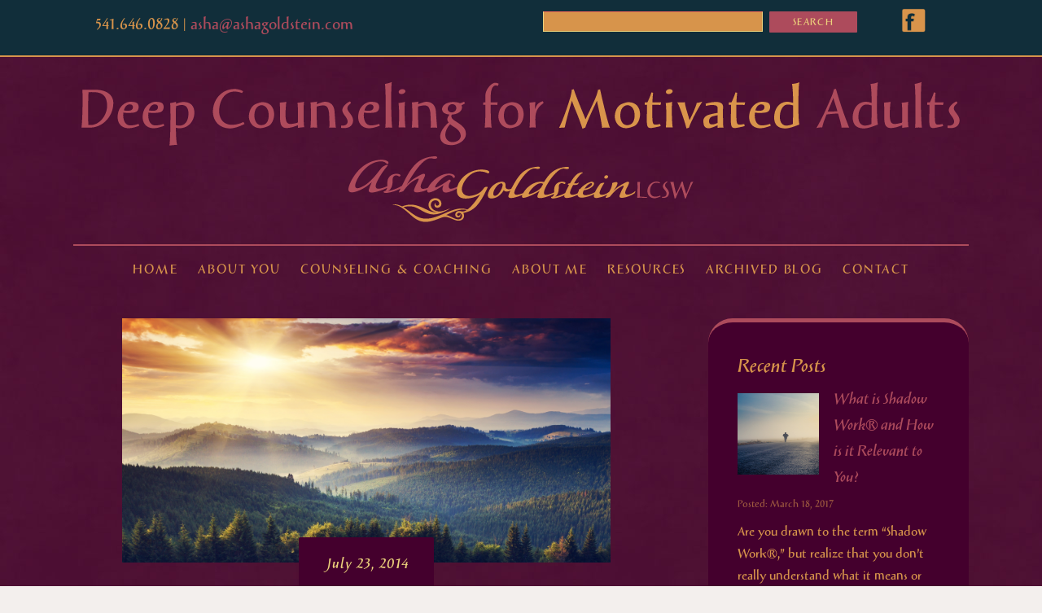

--- FILE ---
content_type: text/html; charset=UTF-8
request_url: https://ashagoldstein.com/2014/07/23/rewilding-life-one-choice-time/
body_size: 82074
content:
<!DOCTYPE html>

<!--[if IE 6]>
	<html id="ie6" lang="en-US">
<![endif]-->
<!--[if IE 7]>
	<html id="ie7" lang="en-US">
<![endif]-->
<!--[if IE 8]>
	<html id="ie8" lang="en-US">
<![endif]-->
<!--[if IE 9]>
	<html id="ie9" lang="en-US">
<![endif]-->
<!--[if (gt IE 9) | (!IE)  ]><!-->
	<html  lang="en-US">
<!--<![endif]-->

<head>

<meta charset="UTF-8" />

<title>Asha Goldstein, LCSW I ReWilding Your Life One Choice at a Time</title>

<link rel="shortcut icon" href="https://ashagoldstein.com/wp-content/uploads/builder-favicon/XLpkQbhW5X.ico" />

<link rel="stylesheet" href="https://ashagoldstein.com/wp-content/themes/Builder-Jackson/lib/builder-core/css/reset.css" type="text/css" media="screen" />
<link rel="stylesheet" href="https://ashagoldstein.com/wp-content/themes/Builder-Jackson-Child/style.css" type="text/css" media="screen" />
<link rel="stylesheet" href="https://ashagoldstein.com/wp-content/uploads/it-file-cache/builder-layouts/530f1e177b5e4.css?version=f4459571a37f0ca707331fb7f55b4957" type="text/css" media="screen" />
<link rel="stylesheet" href="https://ashagoldstein.com/wp-content/themes/Builder-Jackson-Child/style-responsive.css" type="text/css" media="only screen and (max-width: 1100px)" />
<link rel="stylesheet" href="https://ashagoldstein.com/wp-content/themes/Builder-Jackson-Child/style-mobile.css" type="text/css" media="only screen and (max-width: 500px)" />
<link rel="stylesheet" href="https://ashagoldstein.com/wp-content/themes/Builder-Jackson/lib/builder-core/css/structure.css?ver=2" type="text/css" media="screen" />

<!--[if lt IE 7]>
	<script src="https://ashagoldstein.com/wp-content/themes/Builder-Jackson/lib/builder-core/js/dropdown.js" type="text/javascript"></script>
<![endif]-->
<!--[if lt IE 9]>
	<script src="https://ashagoldstein.com/wp-content/themes/Builder-Jackson/lib/builder-core/js/html5.js" type="text/javascript"></script>
<![endif]-->

<link rel="profile" href="http://gmpg.org/xfn/11" />
<link rel="pingback" href="https://ashagoldstein.com/xmlrpc.php" />
<meta name="viewport" content="width=device-width, initial-scale=1">

<meta name='robots' content='index, follow, max-image-preview:large, max-snippet:-1, max-video-preview:-1' />

	<!-- This site is optimized with the Yoast SEO plugin v22.9 - https://yoast.com/wordpress/plugins/seo/ -->
	<meta name="description" content="Ashland, Oregon counselor Asha Goldstein, LCSW writes about the courage to live fully by following her love for the wilderness." />
	<link rel="canonical" href="https://ashagoldstein.com/2014/07/23/rewilding-life-one-choice-time/" />
	<meta property="og:locale" content="en_US" />
	<meta property="og:type" content="article" />
	<meta property="og:title" content="Asha Goldstein, LCSW I ReWilding Your Life One Choice at a Time" />
	<meta property="og:description" content="Ashland, Oregon counselor Asha Goldstein, LCSW writes about the courage to live fully by following her love for the wilderness." />
	<meta property="og:url" content="https://ashagoldstein.com/2014/07/23/rewilding-life-one-choice-time/" />
	<meta property="og:site_name" content="Asha Goldstein, LCSW" />
	<meta property="article:published_time" content="2014-07-24T03:06:45+00:00" />
	<meta property="article:modified_time" content="2016-03-01T09:05:42+00:00" />
	<meta property="og:image" content="https://ashagoldstein.com/wp-content/uploads/2014/11/small-bigstock-Majestic-sunset-in-the-mountai-42745291.jpg" />
	<meta property="og:image:width" content="3000" />
	<meta property="og:image:height" content="1501" />
	<meta property="og:image:type" content="image/jpeg" />
	<meta name="author" content="Asha Goldstein" />
	<meta name="twitter:label1" content="Written by" />
	<meta name="twitter:data1" content="Asha Goldstein" />
	<meta name="twitter:label2" content="Est. reading time" />
	<meta name="twitter:data2" content="3 minutes" />
	<script type="application/ld+json" class="yoast-schema-graph">{"@context":"https://schema.org","@graph":[{"@type":"WebPage","@id":"https://ashagoldstein.com/2014/07/23/rewilding-life-one-choice-time/","url":"https://ashagoldstein.com/2014/07/23/rewilding-life-one-choice-time/","name":"Asha Goldstein, LCSW I ReWilding Your Life One Choice at a Time","isPartOf":{"@id":"https://ashagoldstein.com/#website"},"primaryImageOfPage":{"@id":"https://ashagoldstein.com/2014/07/23/rewilding-life-one-choice-time/#primaryimage"},"image":{"@id":"https://ashagoldstein.com/2014/07/23/rewilding-life-one-choice-time/#primaryimage"},"thumbnailUrl":"https://ashagoldstein.com/wp-content/uploads/2014/11/small-bigstock-Majestic-sunset-in-the-mountai-42745291.jpg","datePublished":"2014-07-24T03:06:45+00:00","dateModified":"2016-03-01T09:05:42+00:00","author":{"@id":"https://ashagoldstein.com/#/schema/person/b5efc35ec90e2f5e0d160e26d431c0f5"},"description":"Ashland, Oregon counselor Asha Goldstein, LCSW writes about the courage to live fully by following her love for the wilderness.","breadcrumb":{"@id":"https://ashagoldstein.com/2014/07/23/rewilding-life-one-choice-time/#breadcrumb"},"inLanguage":"en-US","potentialAction":[{"@type":"ReadAction","target":["https://ashagoldstein.com/2014/07/23/rewilding-life-one-choice-time/"]}]},{"@type":"ImageObject","inLanguage":"en-US","@id":"https://ashagoldstein.com/2014/07/23/rewilding-life-one-choice-time/#primaryimage","url":"https://ashagoldstein.com/wp-content/uploads/2014/11/small-bigstock-Majestic-sunset-in-the-mountai-42745291.jpg","contentUrl":"https://ashagoldstein.com/wp-content/uploads/2014/11/small-bigstock-Majestic-sunset-in-the-mountai-42745291.jpg","width":3000,"height":1501},{"@type":"BreadcrumbList","@id":"https://ashagoldstein.com/2014/07/23/rewilding-life-one-choice-time/#breadcrumb","itemListElement":[{"@type":"ListItem","position":1,"name":"Archived Blog","item":"https://ashagoldstein.com/archivedblog/"},{"@type":"ListItem","position":2,"name":"ReWilding Your Life One Choice at a Time"}]},{"@type":"WebSite","@id":"https://ashagoldstein.com/#website","url":"https://ashagoldstein.com/","name":"Asha Goldstein, LCSW","description":"Deep Counseling for Motivated Adults","potentialAction":[{"@type":"SearchAction","target":{"@type":"EntryPoint","urlTemplate":"https://ashagoldstein.com/?s={search_term_string}"},"query-input":"required name=search_term_string"}],"inLanguage":"en-US"},{"@type":"Person","@id":"https://ashagoldstein.com/#/schema/person/b5efc35ec90e2f5e0d160e26d431c0f5","name":"Asha Goldstein","image":{"@type":"ImageObject","inLanguage":"en-US","@id":"https://ashagoldstein.com/#/schema/person/image/","url":"https://secure.gravatar.com/avatar/a63baf34591d97448ccf6d2d7bdbe690?s=96&d=identicon&r=g","contentUrl":"https://secure.gravatar.com/avatar/a63baf34591d97448ccf6d2d7bdbe690?s=96&d=identicon&r=g","caption":"Asha Goldstein"},"sameAs":["http://ashagoldstein.com"]}]}</script>
	<!-- / Yoast SEO plugin. -->


<link rel='dns-prefetch' href='//secure.gravatar.com' />
<link rel='dns-prefetch' href='//stats.wp.com' />
<link rel='dns-prefetch' href='//fonts.googleapis.com' />
<link rel='dns-prefetch' href='//v0.wordpress.com' />
<link rel="alternate" type="application/rss+xml" title="Asha Goldstein, LCSW &raquo; Feed" href="https://ashagoldstein.com/feed/" />
<link rel="alternate" type="application/rss+xml" title="Asha Goldstein, LCSW &raquo; Comments Feed" href="https://ashagoldstein.com/comments/feed/" />
<link rel="alternate" type="application/rss+xml" title="Asha Goldstein, LCSW &raquo; ReWilding Your Life One Choice at a Time Comments Feed" href="https://ashagoldstein.com/2014/07/23/rewilding-life-one-choice-time/feed/" />
<script type="text/javascript">
/* <![CDATA[ */
window._wpemojiSettings = {"baseUrl":"https:\/\/s.w.org\/images\/core\/emoji\/15.0.3\/72x72\/","ext":".png","svgUrl":"https:\/\/s.w.org\/images\/core\/emoji\/15.0.3\/svg\/","svgExt":".svg","source":{"concatemoji":"https:\/\/ashagoldstein.com\/wp-includes\/js\/wp-emoji-release.min.js?ver=6.5.7"}};
/*! This file is auto-generated */
!function(i,n){var o,s,e;function c(e){try{var t={supportTests:e,timestamp:(new Date).valueOf()};sessionStorage.setItem(o,JSON.stringify(t))}catch(e){}}function p(e,t,n){e.clearRect(0,0,e.canvas.width,e.canvas.height),e.fillText(t,0,0);var t=new Uint32Array(e.getImageData(0,0,e.canvas.width,e.canvas.height).data),r=(e.clearRect(0,0,e.canvas.width,e.canvas.height),e.fillText(n,0,0),new Uint32Array(e.getImageData(0,0,e.canvas.width,e.canvas.height).data));return t.every(function(e,t){return e===r[t]})}function u(e,t,n){switch(t){case"flag":return n(e,"\ud83c\udff3\ufe0f\u200d\u26a7\ufe0f","\ud83c\udff3\ufe0f\u200b\u26a7\ufe0f")?!1:!n(e,"\ud83c\uddfa\ud83c\uddf3","\ud83c\uddfa\u200b\ud83c\uddf3")&&!n(e,"\ud83c\udff4\udb40\udc67\udb40\udc62\udb40\udc65\udb40\udc6e\udb40\udc67\udb40\udc7f","\ud83c\udff4\u200b\udb40\udc67\u200b\udb40\udc62\u200b\udb40\udc65\u200b\udb40\udc6e\u200b\udb40\udc67\u200b\udb40\udc7f");case"emoji":return!n(e,"\ud83d\udc26\u200d\u2b1b","\ud83d\udc26\u200b\u2b1b")}return!1}function f(e,t,n){var r="undefined"!=typeof WorkerGlobalScope&&self instanceof WorkerGlobalScope?new OffscreenCanvas(300,150):i.createElement("canvas"),a=r.getContext("2d",{willReadFrequently:!0}),o=(a.textBaseline="top",a.font="600 32px Arial",{});return e.forEach(function(e){o[e]=t(a,e,n)}),o}function t(e){var t=i.createElement("script");t.src=e,t.defer=!0,i.head.appendChild(t)}"undefined"!=typeof Promise&&(o="wpEmojiSettingsSupports",s=["flag","emoji"],n.supports={everything:!0,everythingExceptFlag:!0},e=new Promise(function(e){i.addEventListener("DOMContentLoaded",e,{once:!0})}),new Promise(function(t){var n=function(){try{var e=JSON.parse(sessionStorage.getItem(o));if("object"==typeof e&&"number"==typeof e.timestamp&&(new Date).valueOf()<e.timestamp+604800&&"object"==typeof e.supportTests)return e.supportTests}catch(e){}return null}();if(!n){if("undefined"!=typeof Worker&&"undefined"!=typeof OffscreenCanvas&&"undefined"!=typeof URL&&URL.createObjectURL&&"undefined"!=typeof Blob)try{var e="postMessage("+f.toString()+"("+[JSON.stringify(s),u.toString(),p.toString()].join(",")+"));",r=new Blob([e],{type:"text/javascript"}),a=new Worker(URL.createObjectURL(r),{name:"wpTestEmojiSupports"});return void(a.onmessage=function(e){c(n=e.data),a.terminate(),t(n)})}catch(e){}c(n=f(s,u,p))}t(n)}).then(function(e){for(var t in e)n.supports[t]=e[t],n.supports.everything=n.supports.everything&&n.supports[t],"flag"!==t&&(n.supports.everythingExceptFlag=n.supports.everythingExceptFlag&&n.supports[t]);n.supports.everythingExceptFlag=n.supports.everythingExceptFlag&&!n.supports.flag,n.DOMReady=!1,n.readyCallback=function(){n.DOMReady=!0}}).then(function(){return e}).then(function(){var e;n.supports.everything||(n.readyCallback(),(e=n.source||{}).concatemoji?t(e.concatemoji):e.wpemoji&&e.twemoji&&(t(e.twemoji),t(e.wpemoji)))}))}((window,document),window._wpemojiSettings);
/* ]]> */
</script>
<style id='wp-emoji-styles-inline-css' type='text/css'>

	img.wp-smiley, img.emoji {
		display: inline !important;
		border: none !important;
		box-shadow: none !important;
		height: 1em !important;
		width: 1em !important;
		margin: 0 0.07em !important;
		vertical-align: -0.1em !important;
		background: none !important;
		padding: 0 !important;
	}
</style>
<link rel='stylesheet' id='wp-block-library-css' href='https://ashagoldstein.com/wp-includes/css/dist/block-library/style.min.css?ver=6.5.7' type='text/css' media='all' />
<style id='wp-block-library-inline-css' type='text/css'>
.has-text-align-justify{text-align:justify;}
</style>
<link rel='stylesheet' id='mediaelement-css' href='https://ashagoldstein.com/wp-includes/js/mediaelement/mediaelementplayer-legacy.min.css?ver=4.2.17' type='text/css' media='all' />
<link rel='stylesheet' id='wp-mediaelement-css' href='https://ashagoldstein.com/wp-includes/js/mediaelement/wp-mediaelement.min.css?ver=6.5.7' type='text/css' media='all' />
<style id='jetpack-sharing-buttons-style-inline-css' type='text/css'>
.jetpack-sharing-buttons__services-list{display:flex;flex-direction:row;flex-wrap:wrap;gap:0;list-style-type:none;margin:5px;padding:0}.jetpack-sharing-buttons__services-list.has-small-icon-size{font-size:12px}.jetpack-sharing-buttons__services-list.has-normal-icon-size{font-size:16px}.jetpack-sharing-buttons__services-list.has-large-icon-size{font-size:24px}.jetpack-sharing-buttons__services-list.has-huge-icon-size{font-size:36px}@media print{.jetpack-sharing-buttons__services-list{display:none!important}}.editor-styles-wrapper .wp-block-jetpack-sharing-buttons{gap:0;padding-inline-start:0}ul.jetpack-sharing-buttons__services-list.has-background{padding:1.25em 2.375em}
</style>
<style id='classic-theme-styles-inline-css' type='text/css'>
/*! This file is auto-generated */
.wp-block-button__link{color:#fff;background-color:#32373c;border-radius:9999px;box-shadow:none;text-decoration:none;padding:calc(.667em + 2px) calc(1.333em + 2px);font-size:1.125em}.wp-block-file__button{background:#32373c;color:#fff;text-decoration:none}
</style>
<style id='global-styles-inline-css' type='text/css'>
body{--wp--preset--color--black: #000000;--wp--preset--color--cyan-bluish-gray: #abb8c3;--wp--preset--color--white: #ffffff;--wp--preset--color--pale-pink: #f78da7;--wp--preset--color--vivid-red: #cf2e2e;--wp--preset--color--luminous-vivid-orange: #ff6900;--wp--preset--color--luminous-vivid-amber: #fcb900;--wp--preset--color--light-green-cyan: #7bdcb5;--wp--preset--color--vivid-green-cyan: #00d084;--wp--preset--color--pale-cyan-blue: #8ed1fc;--wp--preset--color--vivid-cyan-blue: #0693e3;--wp--preset--color--vivid-purple: #9b51e0;--wp--preset--gradient--vivid-cyan-blue-to-vivid-purple: linear-gradient(135deg,rgba(6,147,227,1) 0%,rgb(155,81,224) 100%);--wp--preset--gradient--light-green-cyan-to-vivid-green-cyan: linear-gradient(135deg,rgb(122,220,180) 0%,rgb(0,208,130) 100%);--wp--preset--gradient--luminous-vivid-amber-to-luminous-vivid-orange: linear-gradient(135deg,rgba(252,185,0,1) 0%,rgba(255,105,0,1) 100%);--wp--preset--gradient--luminous-vivid-orange-to-vivid-red: linear-gradient(135deg,rgba(255,105,0,1) 0%,rgb(207,46,46) 100%);--wp--preset--gradient--very-light-gray-to-cyan-bluish-gray: linear-gradient(135deg,rgb(238,238,238) 0%,rgb(169,184,195) 100%);--wp--preset--gradient--cool-to-warm-spectrum: linear-gradient(135deg,rgb(74,234,220) 0%,rgb(151,120,209) 20%,rgb(207,42,186) 40%,rgb(238,44,130) 60%,rgb(251,105,98) 80%,rgb(254,248,76) 100%);--wp--preset--gradient--blush-light-purple: linear-gradient(135deg,rgb(255,206,236) 0%,rgb(152,150,240) 100%);--wp--preset--gradient--blush-bordeaux: linear-gradient(135deg,rgb(254,205,165) 0%,rgb(254,45,45) 50%,rgb(107,0,62) 100%);--wp--preset--gradient--luminous-dusk: linear-gradient(135deg,rgb(255,203,112) 0%,rgb(199,81,192) 50%,rgb(65,88,208) 100%);--wp--preset--gradient--pale-ocean: linear-gradient(135deg,rgb(255,245,203) 0%,rgb(182,227,212) 50%,rgb(51,167,181) 100%);--wp--preset--gradient--electric-grass: linear-gradient(135deg,rgb(202,248,128) 0%,rgb(113,206,126) 100%);--wp--preset--gradient--midnight: linear-gradient(135deg,rgb(2,3,129) 0%,rgb(40,116,252) 100%);--wp--preset--font-size--small: 13px;--wp--preset--font-size--medium: 20px;--wp--preset--font-size--large: 36px;--wp--preset--font-size--x-large: 42px;--wp--preset--spacing--20: 0.44rem;--wp--preset--spacing--30: 0.67rem;--wp--preset--spacing--40: 1rem;--wp--preset--spacing--50: 1.5rem;--wp--preset--spacing--60: 2.25rem;--wp--preset--spacing--70: 3.38rem;--wp--preset--spacing--80: 5.06rem;--wp--preset--shadow--natural: 6px 6px 9px rgba(0, 0, 0, 0.2);--wp--preset--shadow--deep: 12px 12px 50px rgba(0, 0, 0, 0.4);--wp--preset--shadow--sharp: 6px 6px 0px rgba(0, 0, 0, 0.2);--wp--preset--shadow--outlined: 6px 6px 0px -3px rgba(255, 255, 255, 1), 6px 6px rgba(0, 0, 0, 1);--wp--preset--shadow--crisp: 6px 6px 0px rgba(0, 0, 0, 1);}:where(.is-layout-flex){gap: 0.5em;}:where(.is-layout-grid){gap: 0.5em;}body .is-layout-flex{display: flex;}body .is-layout-flex{flex-wrap: wrap;align-items: center;}body .is-layout-flex > *{margin: 0;}body .is-layout-grid{display: grid;}body .is-layout-grid > *{margin: 0;}:where(.wp-block-columns.is-layout-flex){gap: 2em;}:where(.wp-block-columns.is-layout-grid){gap: 2em;}:where(.wp-block-post-template.is-layout-flex){gap: 1.25em;}:where(.wp-block-post-template.is-layout-grid){gap: 1.25em;}.has-black-color{color: var(--wp--preset--color--black) !important;}.has-cyan-bluish-gray-color{color: var(--wp--preset--color--cyan-bluish-gray) !important;}.has-white-color{color: var(--wp--preset--color--white) !important;}.has-pale-pink-color{color: var(--wp--preset--color--pale-pink) !important;}.has-vivid-red-color{color: var(--wp--preset--color--vivid-red) !important;}.has-luminous-vivid-orange-color{color: var(--wp--preset--color--luminous-vivid-orange) !important;}.has-luminous-vivid-amber-color{color: var(--wp--preset--color--luminous-vivid-amber) !important;}.has-light-green-cyan-color{color: var(--wp--preset--color--light-green-cyan) !important;}.has-vivid-green-cyan-color{color: var(--wp--preset--color--vivid-green-cyan) !important;}.has-pale-cyan-blue-color{color: var(--wp--preset--color--pale-cyan-blue) !important;}.has-vivid-cyan-blue-color{color: var(--wp--preset--color--vivid-cyan-blue) !important;}.has-vivid-purple-color{color: var(--wp--preset--color--vivid-purple) !important;}.has-black-background-color{background-color: var(--wp--preset--color--black) !important;}.has-cyan-bluish-gray-background-color{background-color: var(--wp--preset--color--cyan-bluish-gray) !important;}.has-white-background-color{background-color: var(--wp--preset--color--white) !important;}.has-pale-pink-background-color{background-color: var(--wp--preset--color--pale-pink) !important;}.has-vivid-red-background-color{background-color: var(--wp--preset--color--vivid-red) !important;}.has-luminous-vivid-orange-background-color{background-color: var(--wp--preset--color--luminous-vivid-orange) !important;}.has-luminous-vivid-amber-background-color{background-color: var(--wp--preset--color--luminous-vivid-amber) !important;}.has-light-green-cyan-background-color{background-color: var(--wp--preset--color--light-green-cyan) !important;}.has-vivid-green-cyan-background-color{background-color: var(--wp--preset--color--vivid-green-cyan) !important;}.has-pale-cyan-blue-background-color{background-color: var(--wp--preset--color--pale-cyan-blue) !important;}.has-vivid-cyan-blue-background-color{background-color: var(--wp--preset--color--vivid-cyan-blue) !important;}.has-vivid-purple-background-color{background-color: var(--wp--preset--color--vivid-purple) !important;}.has-black-border-color{border-color: var(--wp--preset--color--black) !important;}.has-cyan-bluish-gray-border-color{border-color: var(--wp--preset--color--cyan-bluish-gray) !important;}.has-white-border-color{border-color: var(--wp--preset--color--white) !important;}.has-pale-pink-border-color{border-color: var(--wp--preset--color--pale-pink) !important;}.has-vivid-red-border-color{border-color: var(--wp--preset--color--vivid-red) !important;}.has-luminous-vivid-orange-border-color{border-color: var(--wp--preset--color--luminous-vivid-orange) !important;}.has-luminous-vivid-amber-border-color{border-color: var(--wp--preset--color--luminous-vivid-amber) !important;}.has-light-green-cyan-border-color{border-color: var(--wp--preset--color--light-green-cyan) !important;}.has-vivid-green-cyan-border-color{border-color: var(--wp--preset--color--vivid-green-cyan) !important;}.has-pale-cyan-blue-border-color{border-color: var(--wp--preset--color--pale-cyan-blue) !important;}.has-vivid-cyan-blue-border-color{border-color: var(--wp--preset--color--vivid-cyan-blue) !important;}.has-vivid-purple-border-color{border-color: var(--wp--preset--color--vivid-purple) !important;}.has-vivid-cyan-blue-to-vivid-purple-gradient-background{background: var(--wp--preset--gradient--vivid-cyan-blue-to-vivid-purple) !important;}.has-light-green-cyan-to-vivid-green-cyan-gradient-background{background: var(--wp--preset--gradient--light-green-cyan-to-vivid-green-cyan) !important;}.has-luminous-vivid-amber-to-luminous-vivid-orange-gradient-background{background: var(--wp--preset--gradient--luminous-vivid-amber-to-luminous-vivid-orange) !important;}.has-luminous-vivid-orange-to-vivid-red-gradient-background{background: var(--wp--preset--gradient--luminous-vivid-orange-to-vivid-red) !important;}.has-very-light-gray-to-cyan-bluish-gray-gradient-background{background: var(--wp--preset--gradient--very-light-gray-to-cyan-bluish-gray) !important;}.has-cool-to-warm-spectrum-gradient-background{background: var(--wp--preset--gradient--cool-to-warm-spectrum) !important;}.has-blush-light-purple-gradient-background{background: var(--wp--preset--gradient--blush-light-purple) !important;}.has-blush-bordeaux-gradient-background{background: var(--wp--preset--gradient--blush-bordeaux) !important;}.has-luminous-dusk-gradient-background{background: var(--wp--preset--gradient--luminous-dusk) !important;}.has-pale-ocean-gradient-background{background: var(--wp--preset--gradient--pale-ocean) !important;}.has-electric-grass-gradient-background{background: var(--wp--preset--gradient--electric-grass) !important;}.has-midnight-gradient-background{background: var(--wp--preset--gradient--midnight) !important;}.has-small-font-size{font-size: var(--wp--preset--font-size--small) !important;}.has-medium-font-size{font-size: var(--wp--preset--font-size--medium) !important;}.has-large-font-size{font-size: var(--wp--preset--font-size--large) !important;}.has-x-large-font-size{font-size: var(--wp--preset--font-size--x-large) !important;}
.wp-block-navigation a:where(:not(.wp-element-button)){color: inherit;}
:where(.wp-block-post-template.is-layout-flex){gap: 1.25em;}:where(.wp-block-post-template.is-layout-grid){gap: 1.25em;}
:where(.wp-block-columns.is-layout-flex){gap: 2em;}:where(.wp-block-columns.is-layout-grid){gap: 2em;}
.wp-block-pullquote{font-size: 1.5em;line-height: 1.6;}
</style>
<link rel='stylesheet' id='uaf_client_css-css' href='https://ashagoldstein.com/wp-content/uploads/useanyfont/uaf.css?ver=1719001467' type='text/css' media='all' />
<link rel='stylesheet' id='Jackson-Font-Lora-css' href='//fonts.googleapis.com/css?family=Lora%3A400%2C700%2C400italic%2C700italic&#038;ver=6.5.7' type='text/css' media='all' />
<link rel='stylesheet' id='Jackson-Font-Lato-css' href='//fonts.googleapis.com/css?family=Lato%3A100%2C300%2C400%2C700%2C900%2C100italic%2C300italic%2C400italic%2C700italic%2C900italic&#038;ver=6.5.7' type='text/css' media='all' />
<link rel='stylesheet' id='builder-plugin-feature-gravity-forms-style-css' href='https://ashagoldstein.com/wp-content/themes/Builder-Jackson-Child/plugin-features/gravity-forms/style.css?ver=6.5.7' type='text/css' media='all' />
<link rel='stylesheet' id='social-logos-css' href='https://ashagoldstein.com/wp-content/plugins/jetpack/_inc/social-logos/social-logos.min.css?ver=13.5.1' type='text/css' media='all' />
<link rel='stylesheet' id='jetpack_css-css' href='https://ashagoldstein.com/wp-content/plugins/jetpack/css/jetpack.css?ver=13.5.1' type='text/css' media='all' />
<link rel='stylesheet' id='it-builder-style-5347e20abcb78-css' href='https://ashagoldstein.com/wp-content/uploads/builder-style-manager/asha-goldstein.css?ver=83.css' type='text/css' media='all' />
<script type="text/javascript" src="https://ashagoldstein.com/wp-includes/js/jquery/jquery.min.js?ver=3.7.1" id="jquery-core-js"></script>
<script type="text/javascript" src="https://ashagoldstein.com/wp-includes/js/jquery/jquery-migrate.min.js?ver=3.4.1" id="jquery-migrate-js"></script>
<link rel="https://api.w.org/" href="https://ashagoldstein.com/wp-json/" /><link rel="alternate" type="application/json" href="https://ashagoldstein.com/wp-json/wp/v2/posts/616" /><link rel="EditURI" type="application/rsd+xml" title="RSD" href="https://ashagoldstein.com/xmlrpc.php?rsd" />
<meta name="generator" content="WordPress 6.5.7" />
<link rel='shortlink' href='https://wp.me/p4FHia-9W' />
<link rel="alternate" type="application/json+oembed" href="https://ashagoldstein.com/wp-json/oembed/1.0/embed?url=https%3A%2F%2Fashagoldstein.com%2F2014%2F07%2F23%2Frewilding-life-one-choice-time%2F" />
<link rel="alternate" type="text/xml+oembed" href="https://ashagoldstein.com/wp-json/oembed/1.0/embed?url=https%3A%2F%2Fashagoldstein.com%2F2014%2F07%2F23%2Frewilding-life-one-choice-time%2F&#038;format=xml" />
<style>.cpm-map img{ max-width: none !important;box-shadow:none !important;}</style>	<style>img#wpstats{display:none}</style>
		
</head>
<body id="builder-layout-530f1e177b5e4" class="post-template-default single single-post postid-616 single-format-standard builder-responsive builder-template-single builder-view-singular builder-view-post builder-view-post-616">
<div class="builder-container-background-wrapper">
<div class="builder-container-outer-wrapper">
<div class="builder-container" id="builder-container-530f1e177b5e4">
<div class="builder-module-background-wrapper builder-module-widget-bar-background-wrapper builder-module-1-background-wrapper builder-module-widget-bar-1-background-wrapper builder-module-top-background-wrapper builder-module-before-image-background-wrapper widgets-no-background-background-wrapper" id="builder-module-530f1e177b9c5-background-wrapper">
<div class="builder-module-outer-wrapper builder-module-widget-bar-outer-wrapper builder-module-1-outer-wrapper builder-module-widget-bar-1-outer-wrapper builder-module-top-outer-wrapper builder-module-before-image-outer-wrapper widgets-no-background-outer-wrapper" id="builder-module-530f1e177b9c5-outer-wrapper">
<div class="builder-module builder-module-widget-bar builder-module-1 builder-module-widget-bar-1 builder-module-top builder-module-before-image widgets-no-background clearfix" id="builder-module-530f1e177b9c5">
<div class="builder-module-block-outer-wrapper builder-module-sidebar-outer-wrapper builder-module-column-1-outer-wrapper left clearfix">
<div class="builder-module-block builder-module-sidebar builder-module-column-1   sidebar left clearfix">
<div class="widget-wrapper left widget-wrapper-left widget-wrapper-1 clearfix">
<div class="widget-background-wrapper" id="text-3-background-wrapper"><div class="widget widget-2 widget-single clearfix widget_text" id="text-3">			<div class="textwidget"><p><span class="contact">541.646.0828 | <a title="Email Asha Goldstein" href="mail&#116;&#111;&#58;&#97;&#115;&#104;&#97;&#x40;&#x61;&#x73;&#x68;&#x61;&#x67;&#x6f;&#x6c;&#x64;stei&#110;&#46;&#99;&#111;&#109;">&#x61;&#115;&#x68;&#x61;&#64;&#x61;&#115;h&#x61;&#103;o&#x6c;&#100;&#x73;&#x74;e&#x69;&#110;&#46;&#x63;&#111;m</a></span></p>
</div>
		</div></div></div>

</div>
</div>
<div class="builder-module-block-outer-wrapper builder-module-sidebar-outer-wrapper builder-module-column-2-outer-wrapper middle clearfix">
<div class="builder-module-block builder-module-sidebar builder-module-column-2   sidebar middle clearfix">
<div class="widget-wrapper middle widget-wrapper-middle widget-wrapper-2 clearfix">
<div class="widget-background-wrapper" id="search-4-background-wrapper"><div class="widget widget-2 widget-single clearfix widget_search" id="search-4"><form role="search" method="get" id="searchform" action="http://ashagoldstein.com/">
	<div>
		<input type="text" value="" name="s" id="s" />
		<input type="submit" id="searchsubmit" value="Search" />
	</div>
</form>
</div></div></div>

</div>
</div>
<div class="builder-module-block-outer-wrapper builder-module-sidebar-outer-wrapper builder-module-column-3-outer-wrapper right clearfix">
<div class="builder-module-block builder-module-sidebar builder-module-column-3   sidebar right clearfix">
<div class="widget-wrapper right widget-wrapper-right widget-wrapper-3 clearfix">
<div class="widget-background-wrapper" id="text-4-background-wrapper"><div class="widget widget-2 widget-single clearfix widget_text" id="text-4">			<div class="textwidget"><p><a title="Follow Asha Goldstein on Facebook" href="https://www.facebook.com/AshaGoldsteinCounseling" target="_blank" rel="noopener"><img src="http://ashagoldstein.com/wp-content/uploads/2014/04/Facebook-Icon-Small.png" alt="Facebook Icon Small" width="30" height="30" class="alignnone size-full wp-image-397" /></a></p>
</div>
		</div></div></div>

</div>
</div>

</div>
</div>
</div>

<div class="builder-module-background-wrapper builder-module-image-background-wrapper builder-module-2-background-wrapper builder-module-image-1-background-wrapper builder-module-middle-background-wrapper builder-module-image-last-background-wrapper builder-module-before-navigation-background-wrapper builder-module-after-widget-bar-background-wrapper default-module-style-background-wrapper" id="builder-module-530f1e177bdac-background-wrapper">
<div class="builder-module-outer-wrapper builder-module-image-outer-wrapper builder-module-2-outer-wrapper builder-module-image-1-outer-wrapper builder-module-middle-outer-wrapper builder-module-image-last-outer-wrapper builder-module-before-navigation-outer-wrapper builder-module-after-widget-bar-outer-wrapper default-module-style-outer-wrapper" id="builder-module-530f1e177bdac-outer-wrapper">
<div class="builder-module builder-module-image builder-module-2 builder-module-image-1 builder-module-middle builder-module-image-last builder-module-before-navigation builder-module-after-widget-bar default-module-style clearfix" id="builder-module-530f1e177bdac">
<div class="builder-module-block-outer-wrapper builder-module-element-outer-wrapper builder-module-column-1-outer-wrapper single clearfix">
<div class="builder-module-block builder-module-element builder-module-column-1 clearfix">
<a href="http://ashagoldstein.com">
<img src="https://ashagoldstein.com/wp-content/uploads/2014/04/Asha-Goldstein-Web-Banner-2-Line-Tag-Top2.png" alt="Asha Goldstein Logo" /></a>
</div>
</div>

</div>
</div>
</div>

<div class="builder-module-background-wrapper builder-module-navigation-background-wrapper builder-module-3-background-wrapper builder-module-navigation-1-background-wrapper builder-module-middle-background-wrapper builder-module-navigation-last-background-wrapper builder-module-before-content-background-wrapper builder-module-after-image-background-wrapper default-module-style-background-wrapper" id="builder-module-530f1e177c194-background-wrapper">
<div class="builder-module-outer-wrapper builder-module-navigation-outer-wrapper builder-module-3-outer-wrapper builder-module-navigation-1-outer-wrapper builder-module-middle-outer-wrapper builder-module-navigation-last-outer-wrapper builder-module-before-content-outer-wrapper builder-module-after-image-outer-wrapper default-module-style-outer-wrapper" id="builder-module-530f1e177c194-outer-wrapper">
<div class="builder-module builder-module-navigation builder-module-3 builder-module-navigation-1 builder-module-middle builder-module-navigation-last builder-module-before-content builder-module-after-image default-module-style clearfix builder-module-navigation-custom-menu builder-module-navigation-custom-menu-id-2" id="builder-module-530f1e177c194">
<div class="builder-module-block-outer-wrapper builder-module-element-outer-wrapper builder-module-column-1-outer-wrapper single clearfix">
<div class="builder-module-block builder-module-element builder-module-column-1">
<div class="menu-main-container builder-module-navigation-menu-wrapper"><ul id="menu-main" class="menu"><li id="menu-item-396" class="menu-item menu-item-type-post_type menu-item-object-page menu-item-home menu-item-396"><a href="https://ashagoldstein.com/">Home</a></li>
<li id="menu-item-57" class="menu-item menu-item-type-post_type menu-item-object-page menu-item-57"><a href="https://ashagoldstein.com/about-you/">About You</a></li>
<li id="menu-item-58" class="menu-item menu-item-type-post_type menu-item-object-page menu-item-has-children menu-item-58"><a href="https://ashagoldstein.com/counseling-coaching/">Counseling &#038; Coaching</a>
<ul class="sub-menu">
	<li id="menu-item-400" class="menu-item menu-item-type-custom menu-item-object-custom menu-item-400"><a href="http://ashagoldstein.com/counseling-coaching/#shadow-work">Shadow Work®</a></li>
	<li id="menu-item-401" class="menu-item menu-item-type-custom menu-item-object-custom menu-item-401"><a href="http://ashagoldstein.com/counseling-coaching/#mindfulness">Mindfulness</a></li>
	<li id="menu-item-402" class="menu-item menu-item-type-custom menu-item-object-custom menu-item-402"><a href="http://ashagoldstein.com/counseling-coaching/#radical-acceptance">Radical Acceptance</a></li>
	<li id="menu-item-403" class="menu-item menu-item-type-custom menu-item-object-custom menu-item-403"><a href="http://ashagoldstein.com/counseling-coaching/#expressive-arts-therapies">Expressive Arts Therapies</a></li>
	<li id="menu-item-62" class="menu-item menu-item-type-post_type menu-item-object-page menu-item-62"><a href="https://ashagoldstein.com/counseling-coaching/fees-faq/">Fees &#038; FAQ</a></li>
	<li id="menu-item-63" class="menu-item menu-item-type-post_type menu-item-object-page menu-item-63"><a href="https://ashagoldstein.com/counseling-coaching/forms/">Forms</a></li>
</ul>
</li>
<li id="menu-item-64" class="menu-item menu-item-type-post_type menu-item-object-page menu-item-64"><a href="https://ashagoldstein.com/about-me/">About Me</a></li>
<li id="menu-item-68" class="menu-item menu-item-type-post_type menu-item-object-page menu-item-has-children menu-item-68"><a href="https://ashagoldstein.com/resources/">Resources</a>
<ul class="sub-menu">
	<li id="menu-item-364" class="menu-item menu-item-type-custom menu-item-object-custom menu-item-364"><a href="http://ashagoldstein.com/resources/#guided-meditations">Guided Meditations</a></li>
	<li id="menu-item-365" class="menu-item menu-item-type-custom menu-item-object-custom menu-item-365"><a href="http://ashagoldstein.com/resources/#articles">Articles</a></li>
	<li id="menu-item-366" class="menu-item menu-item-type-custom menu-item-object-custom menu-item-366"><a href="http://ashagoldstein.com/resources/#suggested-websites">Suggested Websites</a></li>
	<li id="menu-item-367" class="menu-item menu-item-type-custom menu-item-object-custom menu-item-367"><a href="http://ashagoldstein.com/resources/#recommended-reading">Recommended Reading</a></li>
</ul>
</li>
<li id="menu-item-73" class="menu-item menu-item-type-post_type menu-item-object-page current_page_parent menu-item-73"><a href="https://ashagoldstein.com/archivedblog/">Archived Blog</a></li>
<li id="menu-item-74" class="menu-item menu-item-type-post_type menu-item-object-page menu-item-74"><a href="https://ashagoldstein.com/contact/">Contact</a></li>
</ul></div>
</div>
</div>

</div>
</div>
</div>

<div class="builder-module-background-wrapper builder-module-content-background-wrapper builder-module-4-background-wrapper builder-module-content-1-background-wrapper builder-module-middle-background-wrapper builder-module-content-last-background-wrapper builder-module-before-widget-bar-background-wrapper builder-module-after-navigation-background-wrapper default-module-style-background-wrapper" id="builder-module-530f1e177c57b-background-wrapper">
<div class="builder-module-outer-wrapper builder-module-content-outer-wrapper builder-module-4-outer-wrapper builder-module-content-1-outer-wrapper builder-module-middle-outer-wrapper builder-module-content-last-outer-wrapper builder-module-before-widget-bar-outer-wrapper builder-module-after-navigation-outer-wrapper default-module-style-outer-wrapper" id="builder-module-530f1e177c57b-outer-wrapper">
<div class="builder-module builder-module-content builder-module-4 builder-module-content-1 builder-module-middle builder-module-content-last builder-module-before-widget-bar builder-module-after-navigation default-module-style clearfix" id="builder-module-530f1e177c57b">
<div class="builder-module-block-outer-wrapper builder-module-element-outer-wrapper builder-module-column-1-outer-wrapper left clearfix">
<div class="builder-module-block builder-module-element builder-module-column-1 clearfix">
			<div class="loop">
			<div class="loop-content">
															<div id="post-616" class="post-616 post type-post status-publish format-standard has-post-thumbnail hentry category-blog category-mindfulness-2 category-radical-self-acceptance tag-authenticity tag-backpacking tag-living-fully tag-mindfulness tag-nature tag-radical-acceptance tag-self-acceptance tag-wilderness">

			<div class="it-featured-image">
				<img width="3000" height="1501" src="https://ashagoldstein.com/wp-content/uploads/2014/11/small-bigstock-Majestic-sunset-in-the-mountai-42745291.jpg" class="index-thumbnail wp-post-image" alt="" decoding="async" fetchpriority="high" srcset="https://ashagoldstein.com/wp-content/uploads/2014/11/small-bigstock-Majestic-sunset-in-the-mountai-42745291.jpg 3000w, https://ashagoldstein.com/wp-content/uploads/2014/11/small-bigstock-Majestic-sunset-in-the-mountai-42745291-300x150.jpg 300w, https://ashagoldstein.com/wp-content/uploads/2014/11/small-bigstock-Majestic-sunset-in-the-mountai-42745291-1024x512.jpg 1024w" sizes="(max-width: 3000px) 100vw, 3000px" />		</div>
	
	<div class="it-entry-wrapper">

		<!-- title, meta, and date info -->
		<div class="entry-header clearfix">

			<div class="entry-meta date">
					<span>&nbsp;July 23, 2014</span>
			</div>

			<h1 class="entry-title clearfix">
				ReWilding Your Life One Choice at a Time			</h1>

		</div>

		<!-- post content -->
		<div class="entry-content clearfix">
			<p>&#8220;Security is mostly a superstition. It does not exist in nature, nor do the children of men as a whole experience it. Avoiding danger is no safer in the long run than outright exposure. Life is either a daring adventure, or nothing.&#8221; ~ Helen Keller</p>
<p>There are these choice points in life when we are faced with the option to take what feels like the safer path, or to follow something risky that calls to us from deep inside our hearts. I faced such a choice a couple weeks ago when I decided to take a 3 day solo backpacking trip in the Trinity Alps Wilderness. I wavered back and forth for weeks about whether I could face the risks of loneliness or physical danger that such a trip entailed for me. With time it became clear that my heart&#8217;s longing was to go. While I still felt anxious as the departure date neared, it became more and more clear that my soul was asking this of me, calling on me to take the risk in service of my great love for the wilderness. In making this choice, I had to face old belief systems about how women shouldn&#8217;t be alone in the world, about how the world is unsafe, especially for women. I had to rewild my ideas of what it means to be a woman in the world who loves the wilderness. I had to move through these limiting beliefs into a more wild truth: that I choose to live my life as a daring adventure, that I am willing to expose myself, body and soul, in order to make the most of this precious existence.</p>
<p>What I found out there in the mountains was such a great validation of this choice. Life answered me with a giant YES! I didn&#8217;t feel a moment of fear or loneliness once my feet hit that trail. I felt such a profound sense of contentment and joy from deep within my heart. There was a tremendous freedom for me out there in the wild. I felt a sense of great belonging and wholeness. I was so aware of the exposure of my little body in contrast to the vast landscape, of my small life compared to the scope of the earth&#8217;s story. And this recognition felt good. I saw myself as a spring wildflower, here to offer some small gift to the landscape of my life, and then to be plucked or to wither when the time comes.</p>
<p>So I invite you to consider the choices facing you now, and the wildness within you that calls for exposure. What is untamed in you that longs to be set free? What in you refuses to be bound by convention, by social norms and pressures? What does your soul long for? And what is one choice you can make right now to rewild your small and precious life? Perhaps your feet long to touch bare earth. Perhaps you have a song to sing or a dance to dance. Somewhere inside you know what wants to be chosen, and you know how your heart will sing when you take the risk to live this daring adventure.</p>
<div class="sharedaddy sd-sharing-enabled"><div class="robots-nocontent sd-block sd-social sd-social-icon sd-sharing"><div class="sd-content"><ul><li class="share-facebook"><a rel="nofollow noopener noreferrer" data-shared="sharing-facebook-616" class="share-facebook sd-button share-icon no-text" href="https://ashagoldstein.com/2014/07/23/rewilding-life-one-choice-time/?share=facebook" target="_blank" title="Click to share on Facebook" ><span></span><span class="sharing-screen-reader-text">Click to share on Facebook (Opens in new window)</span></a></li><li class="share-twitter"><a rel="nofollow noopener noreferrer" data-shared="sharing-twitter-616" class="share-twitter sd-button share-icon no-text" href="https://ashagoldstein.com/2014/07/23/rewilding-life-one-choice-time/?share=twitter" target="_blank" title="Click to share on Twitter" ><span></span><span class="sharing-screen-reader-text">Click to share on Twitter (Opens in new window)</span></a></li><li class="share-linkedin"><a rel="nofollow noopener noreferrer" data-shared="sharing-linkedin-616" class="share-linkedin sd-button share-icon no-text" href="https://ashagoldstein.com/2014/07/23/rewilding-life-one-choice-time/?share=linkedin" target="_blank" title="Click to share on LinkedIn" ><span></span><span class="sharing-screen-reader-text">Click to share on LinkedIn (Opens in new window)</span></a></li><li class="share-email"><a rel="nofollow noopener noreferrer" data-shared="" class="share-email sd-button share-icon no-text" href="mailto:?subject=%5BShared%20Post%5D%20ReWilding%20Your%20Life%20One%20Choice%20at%20a%20Time&body=https%3A%2F%2Fashagoldstein.com%2F2014%2F07%2F23%2Frewilding-life-one-choice-time%2F&share=email" target="_blank" title="Click to email a link to a friend" data-email-share-error-title="Do you have email set up?" data-email-share-error-text="If you&#039;re having problems sharing via email, you might not have email set up for your browser. You may need to create a new email yourself." data-email-share-nonce="ab1f19c5ca" data-email-share-track-url="https://ashagoldstein.com/2014/07/23/rewilding-life-one-choice-time/?share=email"><span></span><span class="sharing-screen-reader-text">Click to email a link to a friend (Opens in new window)</span></a></li><li class="share-end"></li></ul></div></div></div>		</div>

		<!-- categories, tags and comments -->
		<div class="entry-footer clearfix">
			<div class="entry-meta alignright">
			<div class="comments"><a href="https://ashagoldstein.com/2014/07/23/rewilding-life-one-choice-time/#respond">No Comments</a></div>			</div>
			<div class="entry-meta alignleft">
								<div class="categories">Categories : <a href="https://ashagoldstein.com/category/blog/" rel="category tag">Blog</a>, <a href="https://ashagoldstein.com/category/mindfulness-2/" rel="category tag">Mindfulness</a>, <a href="https://ashagoldstein.com/category/radical-self-acceptance/" rel="category tag">Radical Self-Acceptance</a></div>
				<div class="tags">Tags : <a href="https://ashagoldstein.com/tag/authenticity/" rel="tag">authenticity</a>, <a href="https://ashagoldstein.com/tag/backpacking/" rel="tag">backpacking</a>, <a href="https://ashagoldstein.com/tag/living-fully/" rel="tag">living fully</a>, <a href="https://ashagoldstein.com/tag/mindfulness/" rel="tag">mindfulness</a>, <a href="https://ashagoldstein.com/tag/nature/" rel="tag">nature</a>, <a href="https://ashagoldstein.com/tag/radical-acceptance/" rel="tag">radical acceptance</a>, <a href="https://ashagoldstein.com/tag/self-acceptance/" rel="tag">self acceptance</a>, <a href="https://ashagoldstein.com/tag/wilderness/" rel="tag">wilderness</a></div>			</div>
					</div>

	</div>


</div>
						<div class="loop-footer">
							<!-- Previous/Next page navigation -->
							<div class="loop-utility clearfix">
								<div class="alignleft"><a href="https://ashagoldstein.com/2014/07/11/radical-acceptance-especially/" rel="prev">&larr; Previous Post</a></div>
								<div class="alignright"><a href="https://ashagoldstein.com/2014/08/27/finding-gold-chronic-pain-transformed-life/" rel="next">Next Post &rarr;</a></div>
							</div>
						</div>

					



		<div id="respond" class="comment-respond">
		<h3 id="reply-title" class="comment-reply-title">Leave a Reply <small><a rel="nofollow" id="cancel-comment-reply-link" href="/2014/07/23/rewilding-life-one-choice-time/#respond" style="display:none;">Cancel reply</a></small></h3><form action="https://ashagoldstein.com/wp-comments-post.php" method="post" id="commentform" class="comment-form" novalidate><p class="comment-notes"><span id="email-notes">Your email address will not be published.</span> <span class="required-field-message">Required fields are marked <span class="required">*</span></span></p><p class="comment-form-comment"><label for="comment">Comment <span class="required">*</span></label> <textarea id="comment" name="comment" cols="45" rows="8" maxlength="65525" required></textarea></p><p class="comment-form-author"><label for="author">Name <span class="required">*</span></label> <input id="author" name="author" type="text" value="" size="30" maxlength="245" autocomplete="name" required /></p>
<p class="comment-form-email"><label for="email">Email <span class="required">*</span></label> <input id="email" name="email" type="email" value="" size="30" maxlength="100" aria-describedby="email-notes" autocomplete="email" required /></p>
<p class="comment-form-url"><label for="url">Website</label> <input id="url" name="url" type="url" value="" size="30" maxlength="200" autocomplete="url" /></p>
<p class="comment-form-cookies-consent"><input id="wp-comment-cookies-consent" name="wp-comment-cookies-consent" type="checkbox" value="yes" /> <label for="wp-comment-cookies-consent">Save my name, email, and website in this browser for the next time I comment.</label></p>
<p class="comment-subscription-form"><input type="checkbox" name="subscribe_comments" id="subscribe_comments" value="subscribe" style="width: auto; -moz-appearance: checkbox; -webkit-appearance: checkbox;" /> <label class="subscribe-label" id="subscribe-label" for="subscribe_comments">Notify me of follow-up comments by email.</label></p><p class="comment-subscription-form"><input type="checkbox" name="subscribe_blog" id="subscribe_blog" value="subscribe" style="width: auto; -moz-appearance: checkbox; -webkit-appearance: checkbox;" /> <label class="subscribe-label" id="subscribe-blog-label" for="subscribe_blog">Notify me of new posts by email.</label></p><p class="form-submit"><input name="submit" type="submit" id="submit" class="submit" value="Post Comment" /> <input type='hidden' name='comment_post_ID' value='616' id='comment_post_ID' />
<input type='hidden' name='comment_parent' id='comment_parent' value='0' />
</p><p style="display: none;"><input type="hidden" id="akismet_comment_nonce" name="akismet_comment_nonce" value="e0a17f6599" /></p><p style="display: none !important;" class="akismet-fields-container" data-prefix="ak_"><label>&#916;<textarea name="ak_hp_textarea" cols="45" rows="8" maxlength="100"></textarea></label><input type="hidden" id="ak_js_1" name="ak_js" value="66"/><script>document.getElementById( "ak_js_1" ).setAttribute( "value", ( new Date() ).getTime() );</script></p></form>	</div><!-- #respond -->
	
	<!--end #respond-->
							</div>
		</div>
	
</div>
</div>
<div class="builder-module-block-outer-wrapper builder-module-sidebar-outer-wrapper builder-module-column-2-outer-wrapper right clearfix">
<div class="builder-module-block builder-module-sidebar builder-module-column-2 builder-module-sidebar-1-right builder-module-sidebar-with-element sidebar right clearfix">
<div class="widget-wrapper widget-wrapper-single single widget-wrapper-1 clearfix">
<div class="widget-background-wrapper" id="text-10-background-wrapper"><div class="widget widget-2 widget-single clearfix widget_text" id="text-10"><h4 class="widget-title">Recent Posts</h4>			<div class="textwidget">

<div class="su-posts su-posts-default-loop ">

	
					
			
			<div id="su-post-928" class="su-post ">

									<a class="su-post-thumbnail" href="https://ashagoldstein.com/2017/03/18/shadow-work-relevant/"><img width="2500" height="1667" src="https://ashagoldstein.com/wp-content/uploads/2017/03/small-bigstock-Men-Silhouette-In-The-Fog-54097472.jpg" class="attachment-post-thumbnail size-post-thumbnail wp-post-image" alt="shadow walk, shadow work®" decoding="async" loading="lazy" srcset="https://ashagoldstein.com/wp-content/uploads/2017/03/small-bigstock-Men-Silhouette-In-The-Fog-54097472.jpg 2500w, https://ashagoldstein.com/wp-content/uploads/2017/03/small-bigstock-Men-Silhouette-In-The-Fog-54097472-300x200.jpg 300w, https://ashagoldstein.com/wp-content/uploads/2017/03/small-bigstock-Men-Silhouette-In-The-Fog-54097472-768x512.jpg 768w, https://ashagoldstein.com/wp-content/uploads/2017/03/small-bigstock-Men-Silhouette-In-The-Fog-54097472-1024x683.jpg 1024w" sizes="(max-width: 2500px) 100vw, 2500px" /></a>
				
				<h2 class="su-post-title"><a href="https://ashagoldstein.com/2017/03/18/shadow-work-relevant/">What is Shadow Work® and How is it Relevant to You?</a></h2>

				<div class="su-post-meta">
					Posted: March 18, 2017				</div>

				<div class="su-post-excerpt">
					<p>Are you drawn to the term “Shadow Work®,” but realize that you don&#8217;t really understand what it means or how it would be relevant to you? </p>
<div class="sharedaddy sd-sharing-enabled"><div class="robots-nocontent sd-block sd-social sd-social-icon sd-sharing"><div class="sd-content"><ul><li class="share-facebook"><a rel="nofollow noopener noreferrer" data-shared="sharing-facebook-928" class="share-facebook sd-button share-icon no-text" href="https://ashagoldstein.com/2017/03/18/shadow-work-relevant/?share=facebook" target="_blank" title="Click to share on Facebook"><span></span><span class="sharing-screen-reader-text">Click to share on Facebook (Opens in new window)</span></a></li><li class="share-twitter"><a rel="nofollow noopener noreferrer" data-shared="sharing-twitter-928" class="share-twitter sd-button share-icon no-text" href="https://ashagoldstein.com/2017/03/18/shadow-work-relevant/?share=twitter" target="_blank" title="Click to share on Twitter"><span></span><span class="sharing-screen-reader-text">Click to share on Twitter (Opens in new window)</span></a></li><li class="share-linkedin"><a rel="nofollow noopener noreferrer" data-shared="sharing-linkedin-928" class="share-linkedin sd-button share-icon no-text" href="https://ashagoldstein.com/2017/03/18/shadow-work-relevant/?share=linkedin" target="_blank" title="Click to share on LinkedIn"><span></span><span class="sharing-screen-reader-text">Click to share on LinkedIn (Opens in new window)</span></a></li><li class="share-email"><a rel="nofollow noopener noreferrer" data-shared="" class="share-email sd-button share-icon no-text" href="mailto:?subject=%5BShared%20Post%5D%20What%20is%20Shadow%20Work%C2%AE%20and%20How%20is%20it%20Relevant%20to%20You%3F&body=https%3A%2F%2Fashagoldstein.com%2F2017%2F03%2F18%2Fshadow-work-relevant%2F&share=email" target="_blank" title="Click to email a link to a friend" data-email-share-error-title="Do you have email set up?" data-email-share-error-text="If you&#039;re having problems sharing via email, you might not have email set up for your browser. You may need to create a new email yourself." data-email-share-nonce="c4da4631f1" data-email-share-track-url="https://ashagoldstein.com/2017/03/18/shadow-work-relevant/?share=email"><span></span><span class="sharing-screen-reader-text">Click to email a link to a friend (Opens in new window)</span></a></li><li class="share-end"></li></ul></div></div></div>				</div>

									<a href="https://ashagoldstein.com/2017/03/18/shadow-work-relevant/#respond" class="su-post-comments-link">0 comments</a>
				
			</div>

					
			
			<div id="su-post-669" class="su-post ">

									<a class="su-post-thumbnail" href="https://ashagoldstein.com/2015/03/25/personal-growth-lessons-happiness/"><img width="2000" height="1000" src="https://ashagoldstein.com/wp-content/uploads/2015/03/Tara-with-ball.jpg" class="attachment-post-thumbnail size-post-thumbnail wp-post-image" alt="happiness, dog, counseling, personal growth" decoding="async" loading="lazy" srcset="https://ashagoldstein.com/wp-content/uploads/2015/03/Tara-with-ball.jpg 2000w, https://ashagoldstein.com/wp-content/uploads/2015/03/Tara-with-ball-300x150.jpg 300w, https://ashagoldstein.com/wp-content/uploads/2015/03/Tara-with-ball-1024x512.jpg 1024w" sizes="(max-width: 2000px) 100vw, 2000px" /></a>
				
				<h2 class="su-post-title"><a href="https://ashagoldstein.com/2015/03/25/personal-growth-lessons-happiness/">Searching for Happiness: Lessons from Tara the Rescue Dog</a></h2>

				<div class="su-post-meta">
					Posted: March 25, 2015				</div>

				<div class="su-post-excerpt">
					<p>I brought home a shelter dog, Tara, in early January. She has been blessing and challenging me in powerful ways since then. </p>
<div class="sharedaddy sd-sharing-enabled"><div class="robots-nocontent sd-block sd-social sd-social-icon sd-sharing"><div class="sd-content"><ul><li class="share-facebook"><a rel="nofollow noopener noreferrer" data-shared="sharing-facebook-669" class="share-facebook sd-button share-icon no-text" href="https://ashagoldstein.com/2015/03/25/personal-growth-lessons-happiness/?share=facebook" target="_blank" title="Click to share on Facebook"><span></span><span class="sharing-screen-reader-text">Click to share on Facebook (Opens in new window)</span></a></li><li class="share-twitter"><a rel="nofollow noopener noreferrer" data-shared="sharing-twitter-669" class="share-twitter sd-button share-icon no-text" href="https://ashagoldstein.com/2015/03/25/personal-growth-lessons-happiness/?share=twitter" target="_blank" title="Click to share on Twitter"><span></span><span class="sharing-screen-reader-text">Click to share on Twitter (Opens in new window)</span></a></li><li class="share-linkedin"><a rel="nofollow noopener noreferrer" data-shared="sharing-linkedin-669" class="share-linkedin sd-button share-icon no-text" href="https://ashagoldstein.com/2015/03/25/personal-growth-lessons-happiness/?share=linkedin" target="_blank" title="Click to share on LinkedIn"><span></span><span class="sharing-screen-reader-text">Click to share on LinkedIn (Opens in new window)</span></a></li><li class="share-email"><a rel="nofollow noopener noreferrer" data-shared="" class="share-email sd-button share-icon no-text" href="mailto:?subject=%5BShared%20Post%5D%20Searching%20for%20Happiness%3A%20Lessons%20from%20Tara%20the%20Rescue%20Dog&body=https%3A%2F%2Fashagoldstein.com%2F2015%2F03%2F25%2Fpersonal-growth-lessons-happiness%2F&share=email" target="_blank" title="Click to email a link to a friend" data-email-share-error-title="Do you have email set up?" data-email-share-error-text="If you&#039;re having problems sharing via email, you might not have email set up for your browser. You may need to create a new email yourself." data-email-share-nonce="254ecc9735" data-email-share-track-url="https://ashagoldstein.com/2015/03/25/personal-growth-lessons-happiness/?share=email"><span></span><span class="sharing-screen-reader-text">Click to email a link to a friend (Opens in new window)</span></a></li><li class="share-end"></li></ul></div></div></div>				</div>

									<a href="https://ashagoldstein.com/2015/03/25/personal-growth-lessons-happiness/#comments" class="su-post-comments-link">1 comment</a>
				
			</div>

					
			
			<div id="su-post-651" class="su-post ">

									<a class="su-post-thumbnail" href="https://ashagoldstein.com/2014/11/26/cultivating-gratitude-life/"><img width="3260" height="1632" src="https://ashagoldstein.com/wp-content/uploads/2014/12/IMG_1185.jpg" class="attachment-post-thumbnail size-post-thumbnail wp-post-image" alt="gratitude practice" decoding="async" loading="lazy" srcset="https://ashagoldstein.com/wp-content/uploads/2014/12/IMG_1185.jpg 3260w, https://ashagoldstein.com/wp-content/uploads/2014/12/IMG_1185-300x150.jpg 300w, https://ashagoldstein.com/wp-content/uploads/2014/12/IMG_1185-1024x512.jpg 1024w" sizes="(max-width: 3260px) 100vw, 3260px" /></a>
				
				<h2 class="su-post-title"><a href="https://ashagoldstein.com/2014/11/26/cultivating-gratitude-life/">Cultivating Gratitude: Receiving the Goodness of Life</a></h2>

				<div class="su-post-meta">
					Posted: November 26, 2014				</div>

				<div class="su-post-excerpt">
					<p>Did you know that the human brain is programmed to recognize negative experiences far more than positive ones? Neuropsychologist Rick Hanson, PhD writes that a positive experience needs to be held in awareness for 5-20 seconds in order to register in our emotional memory while a negative experience registers instantly.</p>
<div class="sharedaddy sd-sharing-enabled"><div class="robots-nocontent sd-block sd-social sd-social-icon sd-sharing"><div class="sd-content"><ul><li class="share-facebook"><a rel="nofollow noopener noreferrer" data-shared="sharing-facebook-651" class="share-facebook sd-button share-icon no-text" href="https://ashagoldstein.com/2014/11/26/cultivating-gratitude-life/?share=facebook" target="_blank" title="Click to share on Facebook"><span></span><span class="sharing-screen-reader-text">Click to share on Facebook (Opens in new window)</span></a></li><li class="share-twitter"><a rel="nofollow noopener noreferrer" data-shared="sharing-twitter-651" class="share-twitter sd-button share-icon no-text" href="https://ashagoldstein.com/2014/11/26/cultivating-gratitude-life/?share=twitter" target="_blank" title="Click to share on Twitter"><span></span><span class="sharing-screen-reader-text">Click to share on Twitter (Opens in new window)</span></a></li><li class="share-linkedin"><a rel="nofollow noopener noreferrer" data-shared="sharing-linkedin-651" class="share-linkedin sd-button share-icon no-text" href="https://ashagoldstein.com/2014/11/26/cultivating-gratitude-life/?share=linkedin" target="_blank" title="Click to share on LinkedIn"><span></span><span class="sharing-screen-reader-text">Click to share on LinkedIn (Opens in new window)</span></a></li><li class="share-email"><a rel="nofollow noopener noreferrer" data-shared="" class="share-email sd-button share-icon no-text" href="mailto:?subject=%5BShared%20Post%5D%20Cultivating%20Gratitude%3A%20Receiving%20the%20Goodness%20of%20Life&body=https%3A%2F%2Fashagoldstein.com%2F2014%2F11%2F26%2Fcultivating-gratitude-life%2F&share=email" target="_blank" title="Click to email a link to a friend" data-email-share-error-title="Do you have email set up?" data-email-share-error-text="If you&#039;re having problems sharing via email, you might not have email set up for your browser. You may need to create a new email yourself." data-email-share-nonce="322c2d2c85" data-email-share-track-url="https://ashagoldstein.com/2014/11/26/cultivating-gratitude-life/?share=email"><span></span><span class="sharing-screen-reader-text">Click to email a link to a friend (Opens in new window)</span></a></li><li class="share-end"></li></ul></div></div></div>				</div>

									<a href="https://ashagoldstein.com/2014/11/26/cultivating-gratitude-life/#respond" class="su-post-comments-link">0 comments</a>
				
			</div>

		
	
</div>
</div>
		</div></div><div class="widget-background-wrapper" id="blog_subscription-2-background-wrapper"><div class="widget widget-3 widget-single clearfix widget_blog_subscription jetpack_subscription_widget" id="blog_subscription-2"><h4 class="widget-title">Subscribe to My Blog</h4>
			<div class="wp-block-jetpack-subscriptions__container">
			<form action="#" method="post" accept-charset="utf-8" id="subscribe-blog-blog_subscription-2"
				data-blog="69043210"
				data-post_access_level="everybody" >
									<p id="subscribe-email">
						<label id="jetpack-subscribe-label"
							class="screen-reader-text"
							for="subscribe-field-blog_subscription-2">
							Email Address:						</label>
						<input type="email" name="email" required="required"
																					value=""
							id="subscribe-field-blog_subscription-2"
							placeholder=""
						/>
					</p>

					<p id="subscribe-submit"
											>
						<input type="hidden" name="action" value="subscribe"/>
						<input type="hidden" name="source" value="https://ashagoldstein.com/2014/07/23/rewilding-life-one-choice-time/"/>
						<input type="hidden" name="sub-type" value="widget"/>
						<input type="hidden" name="redirect_fragment" value="subscribe-blog-blog_subscription-2"/>
						<input type="hidden" id="_wpnonce" name="_wpnonce" value="30ef18524a" /><input type="hidden" name="_wp_http_referer" value="/2014/07/23/rewilding-life-one-choice-time/" />						<button type="submit"
															class="wp-block-button__link"
																					name="jetpack_subscriptions_widget"
						>
							Subscribe						</button>
					</p>
							</form>
						</div>
			
</div></div><div class="widget-background-wrapper" id="text-11-background-wrapper"><div class="widget widget-4 widget-single clearfix widget_text" id="text-11"><h4 class="widget-title">Make a Payment</h4>			<div class="textwidget"><form action="https://www.paypal.com/cgi-bin/webscr" method="post" target="_blank">
<input type="hidden" name="cmd" value="_s-xclick">
<input type="hidden" name="encrypted" value="-----BEGIN [base64]/YjUBchjQI9EFhzf2nzMMD2AlUjs62SUazSpoPuxv72lyWb8s6tT7uAxnlCVe1f/a7mFcujOiFtArJVGNe3jELMAkGBSsOAwIaBQAwgbwGCSqGSIb3DQEHATAUBggqhkiG9w0DBwQI8c7gSlWOLUyAgZgJ7GuDzUFh01Pp/VxPq2thftTkmjkQTQSVVF/CP4iJP7F2uea+QZVFeroGlOHLJ2IGlJvl58M0FHPsFtinYEos8h3sDbfJwryQD7RYMoBhUypLCxdWJvkweujN2vLQP3AM7YxOVwFm/mN/EdTLD4hyPApPp+FYUI1oDGFEIvTHFry3t7c0E/[base64]/Za+GJ/[base64]/9j/iKG4Thia/[base64]/SH4l4RgS/iQqdSOLk+HP9pRdAbjfqo7ZbU1kSD499T+2fXwEvDDEKhY3vVHqWtsLDswa/80p5ZXIn0aMtMQXAbs5lo=-----END PKCS7-----
">
<input type="image" src="https://www.paypalobjects.com/en_US/i/btn/btn_paynow_SM.gif" border="0" name="submit" alt="PayPal - The safer, easier way to pay online!">
<img alt="" border="0" src="https://www.paypalobjects.com/en_US/i/scr/pixel.gif" width="1" height="1">
</form></div>
		</div></div></div>

</div>
</div>

</div>
</div>
</div>

<div class="builder-module-background-wrapper builder-module-widget-bar-background-wrapper builder-module-5-background-wrapper builder-module-widget-bar-2-background-wrapper builder-module-middle-background-wrapper builder-module-widget-bar-last-background-wrapper builder-module-before-footer-background-wrapper builder-module-after-content-background-wrapper widgets-no-background-background-wrapper" id="builder-module-534913de2099a-background-wrapper">
<div class="builder-module-outer-wrapper builder-module-widget-bar-outer-wrapper builder-module-5-outer-wrapper builder-module-widget-bar-2-outer-wrapper builder-module-middle-outer-wrapper builder-module-widget-bar-last-outer-wrapper builder-module-before-footer-outer-wrapper builder-module-after-content-outer-wrapper widgets-no-background-outer-wrapper" id="builder-module-534913de2099a-outer-wrapper">
<div class="builder-module builder-module-widget-bar builder-module-5 builder-module-widget-bar-2 builder-module-middle builder-module-widget-bar-last builder-module-before-footer builder-module-after-content widgets-no-background clearfix" id="builder-module-534913de2099a">
<div class="builder-module-block-outer-wrapper builder-module-sidebar-outer-wrapper builder-module-column-1-outer-wrapper single clearfix">
<div class="builder-module-block builder-module-sidebar builder-module-column-1   sidebar single clearfix">
<div class="widget-wrapper single widget-wrapper-single widget-wrapper-1 clearfix">
<div class="widget-background-wrapper" id="strong-testimonials-view-widget-2-background-wrapper"><div class="widget widget-2 widget-single clearfix strong-testimonials-view-widget" id="strong-testimonials-view-widget-2"><div class="strong-view strong-widget strong-view-id-1 small-widget wpmtst-small-widget slider-container slider-mode-fade slider-adaptive" data-count=7 data-slider-var=strong_slider_id_1 data-state=idle><div class="strong-content wpmslider-content"><div class="wpmtst-testimonial testimonial t-slide post-1020"><div class="wpmtst-testimonial-inner testimonial-inner"><div data-infinite-loop="true"  class="wpmtst-testimonial-content testimonial-content"><div class="maybe-clear"></div><p>“Radical Acceptance is the willingness to experience ourselves and our lives as they are.”</p></div><div class="wpmtst-testimonial-field testimonial-field testimonial-name"><span class="wpmtst-testimonial-field-before testimonial-field-before">—</span>Tara Brach, Author, <em>Radical Acceptance: Embracing Your Life With the Heart of a Buddha</em></div><div class="clear"></div></div></div><div class="wpmtst-testimonial testimonial t-slide post-1021"><div class="wpmtst-testimonial-inner testimonial-inner"><div data-infinite-loop="true"  class="wpmtst-testimonial-content testimonial-content"><div class="maybe-clear"></div><p>“On this sacred path of Radical Acceptance, rather than striving for perfection, we discover how to love ourselves into wholeness.”</p></div><div class="wpmtst-testimonial-field testimonial-field testimonial-name"><span class="wpmtst-testimonial-field-before testimonial-field-before">—</span>Tara Brach, Author, <em>Radical Acceptance: Embracing Your Life With the Heart of a Buddha</em></div><div class="clear"></div></div></div><div class="wpmtst-testimonial testimonial t-slide post-1015"><div class="wpmtst-testimonial-inner testimonial-inner"><div data-infinite-loop="true"  class="wpmtst-testimonial-content testimonial-content"><div class="maybe-clear"></div><p>“The boundary to what we can accept is the boundary to our freedom.”</p></div><div class="wpmtst-testimonial-field testimonial-field testimonial-name"><span class="wpmtst-testimonial-field-before testimonial-field-before">—</span>Tara Brach, Author, <em>Radical Acceptance: Embracing Your Life With the Heart of a Buddha</em></div><div class="clear"></div></div></div><div class="wpmtst-testimonial testimonial t-slide post-1018"><div class="wpmtst-testimonial-inner testimonial-inner"><div data-infinite-loop="true"  class="wpmtst-testimonial-content testimonial-content"><div class="maybe-clear"></div><p>“Compassion is not a relationship between the healer and the wounded. It&#8217;s a relationship between equals. Only when we know our own darkness well can we be present with the darkness of others. Compassion becomes real when we recognize our shared humanity.”</p></div><div class="wpmtst-testimonial-field testimonial-field testimonial-name"><span class="wpmtst-testimonial-field-before testimonial-field-before">—</span>Pema Chödrön, Author, <em>The Places That Scare You: A Guide to Fearlessness in Difficult Times</em></div><div class="clear"></div></div></div><div class="wpmtst-testimonial testimonial t-slide post-1016"><div class="wpmtst-testimonial-inner testimonial-inner"><div data-infinite-loop="true"  class="wpmtst-testimonial-content testimonial-content"><div class="maybe-clear"></div><p>“Imperfection is not our personal problem—it is a natural part of existing.”</p></div><div class="wpmtst-testimonial-field testimonial-field testimonial-name"><span class="wpmtst-testimonial-field-before testimonial-field-before">—</span>Tara Brach, Author, <em>Radical Acceptance: Embracing Your Life With the Heart of a Buddha</em></div><div class="clear"></div></div></div><div class="wpmtst-testimonial testimonial t-slide post-1019"><div class="wpmtst-testimonial-inner testimonial-inner"><div data-infinite-loop="true"  class="wpmtst-testimonial-content testimonial-content"><div class="maybe-clear"></div><p>“We cannot change anything until we accept it. Condemnation does not liberate, it oppresses.”</p></div><div class="wpmtst-testimonial-field testimonial-field testimonial-name"><span class="wpmtst-testimonial-field-before testimonial-field-before">—</span>Carl Jung</div><div class="clear"></div></div></div><div class="wpmtst-testimonial testimonial t-slide post-1017"><div class="wpmtst-testimonial-inner testimonial-inner"><div data-infinite-loop="true"  class="wpmtst-testimonial-content testimonial-content"><div class="maybe-clear"></div><p>“To be fully alive, fully human, and completely awake is to be continually thrown out of the nest.”</p></div><div class="wpmtst-testimonial-field testimonial-field testimonial-name"><span class="wpmtst-testimonial-field-before testimonial-field-before">—</span>Pema Chödrön, Author, <em>The Places That Scare You: A Guide to Fearlessness in Difficult Times</em></div><div class="clear"></div></div></div></div></div></div></div></div>

</div>
</div>

</div>
</div>
</div>

<div class="builder-module-background-wrapper builder-module-footer-background-wrapper builder-module-6-background-wrapper builder-module-footer-1-background-wrapper builder-module-bottom-background-wrapper builder-module-last-background-wrapper builder-module-footer-last-background-wrapper builder-module-after-widget-bar-background-wrapper default-module-style-background-wrapper" id="builder-module-530f1e177cd4b-background-wrapper">
<div class="builder-module-outer-wrapper builder-module-footer-outer-wrapper builder-module-6-outer-wrapper builder-module-footer-1-outer-wrapper builder-module-bottom-outer-wrapper builder-module-last-outer-wrapper builder-module-footer-last-outer-wrapper builder-module-after-widget-bar-outer-wrapper default-module-style-outer-wrapper" id="builder-module-530f1e177cd4b-outer-wrapper">
<div class="builder-module builder-module-footer builder-module-6 builder-module-footer-1 builder-module-bottom builder-module-last builder-module-footer-last builder-module-after-widget-bar default-module-style clearfix" id="builder-module-530f1e177cd4b">
<div class="builder-module-block-outer-wrapper builder-module-element-outer-wrapper builder-module-column-1-outer-wrapper single clearfix">
<div class="builder-module-block builder-module-element builder-module-column-1 clearfix">
	<div class="alignleft">
		<a href="https://ashagoldstein.com" title="Asha Goldstein, LCSW">Asha Goldstein, LCSW</a> | 541.646.0828 | <a title="Email Asha Goldstein" href="mailto:asha@ashagoldstein.com">asha@ashagoldstein.com</a><br />
		Copyright &copy; 2026 | Nature Photography by <a href="http://ashagoldstein.com" title="Asha Goldstein">Asha Goldstein</a>	</div>
	<div class="alignright">
		Website by <a href="http://michaelsandmichaels.com/" title="Michaels &amp; Michaels Creative, LLC" target="_blank">Michaels &amp; Michaels Creative, LLC</a><br />Portraits by <a title="Zoe Alowan" href="http://www.zoealowan.com" target="_blank">Zoe Alowan</a>, <a title="Graham Lewis" href="http://grahamlewisfinephotography.blogspot.com" target="_blank">Graham Lewis</a>, &amp; <a title="Sequoia Miller" href="http://sequoiaphotography.com" target="_blank">Sequoia Miller</a>	</div>
	
	<script type="text/javascript">
		window.WPCOM_sharing_counts = {"https:\/\/ashagoldstein.com\/2014\/07\/23\/rewilding-life-one-choice-time\/":616,"https:\/\/ashagoldstein.com\/2017\/03\/18\/shadow-work-relevant\/":928,"https:\/\/ashagoldstein.com\/2015\/03\/25\/personal-growth-lessons-happiness\/":669,"https:\/\/ashagoldstein.com\/2014\/11\/26\/cultivating-gratitude-life\/":651};
	</script>
				<link rel='stylesheet' id='testimonials-small-widget-css' href='https://ashagoldstein.com/wp-content/plugins/strong-testimonials/templates/small-widget/content.css?ver=3.1.14' type='text/css' media='all' />
<link rel='stylesheet' id='su-shortcodes-css' href='https://ashagoldstein.com/wp-content/plugins/shortcodes-ultimate/includes/css/shortcodes.css?ver=7.1.8' type='text/css' media='all' />
<script type="text/javascript" src="https://ashagoldstein.com/wp-includes/js/comment-reply.min.js?ver=6.5.7" id="comment-reply-js" async="async" data-wp-strategy="async"></script>
<script type="text/javascript" src="https://ashagoldstein.com/wp-content/themes/Builder-Jackson/lib/builder-core/lib/responsive/js/jquery.fitvids-max-width-modification.js?ver=1.0" id="fitvids-js"></script>
<script type="text/javascript" src="https://ashagoldstein.com/wp-content/themes/Builder-Jackson/lib/builder-core/lib/responsive/js/init-fitvids.js?ver=1.0" id="builder-init-fitvids-js"></script>
<script type="text/javascript" src="https://ashagoldstein.com/wp-content/themes/Builder-Jackson/js/custom_jquery_additions.js?ver=6.5.7" id="custom_jquery_additions-js"></script>
<script type="text/javascript" src="https://stats.wp.com/e-202604.js" id="jetpack-stats-js" data-wp-strategy="defer"></script>
<script type="text/javascript" id="jetpack-stats-js-after">
/* <![CDATA[ */
_stq = window._stq || [];
_stq.push([ "view", JSON.parse("{\"v\":\"ext\",\"blog\":\"69043210\",\"post\":\"616\",\"tz\":\"-8\",\"srv\":\"ashagoldstein.com\",\"j\":\"1:13.5.1\"}") ]);
_stq.push([ "clickTrackerInit", "69043210", "616" ]);
/* ]]> */
</script>
<script defer type="text/javascript" src="https://ashagoldstein.com/wp-content/plugins/akismet/_inc/akismet-frontend.js?ver=1765251299" id="akismet-frontend-js"></script>
<script type="text/javascript" defer src="https://ashagoldstein.com/wp-content/plugins/strong-testimonials/public/js/lib/actual/jquery-actual.min.js?ver=1.0.16" id="jquery-actual-js"></script>
<script type="text/javascript" src="https://ashagoldstein.com/wp-includes/js/imagesloaded.min.js?ver=5.0.0" id="imagesloaded-js"></script>
<script type="text/javascript" src="https://ashagoldstein.com/wp-includes/js/underscore.min.js?ver=1.13.4" id="underscore-js"></script>
<script type="text/javascript" defer src="https://ashagoldstein.com/wp-content/plugins/strong-testimonials/public/js/lib/verge/verge.min.js?ver=1.10.2" id="verge-js"></script>
<script type="text/javascript" src="https://ashagoldstein.com/wp-includes/js/dist/vendor/wp-polyfill-inert.min.js?ver=3.1.2" id="wp-polyfill-inert-js"></script>
<script type="text/javascript" src="https://ashagoldstein.com/wp-includes/js/dist/vendor/regenerator-runtime.min.js?ver=0.14.0" id="regenerator-runtime-js"></script>
<script type="text/javascript" src="https://ashagoldstein.com/wp-includes/js/dist/vendor/wp-polyfill.min.js?ver=3.15.0" id="wp-polyfill-js"></script>
<script type="text/javascript" src="https://ashagoldstein.com/wp-includes/js/dist/hooks.min.js?ver=2810c76e705dd1a53b18" id="wp-hooks-js"></script>
<script type="text/javascript" src="https://ashagoldstein.com/wp-includes/js/dist/i18n.min.js?ver=5e580eb46a90c2b997e6" id="wp-i18n-js"></script>
<script type="text/javascript" id="wp-i18n-js-after">
/* <![CDATA[ */
wp.i18n.setLocaleData( { 'text direction\u0004ltr': [ 'ltr' ] } );
/* ]]> */
</script>
<script type="text/javascript" id="wpmtst-slider-js-extra">
/* <![CDATA[ */
var strong_slider_id_1 = {"config":{"mode":"fade","speed":1000,"pause":8000,"autoHover":1,"autoStart":1,"infiniteLoop":1,"stopAutoOnClick":0,"adaptiveHeight":1,"adaptiveHeightSpeed":500,"controls":0,"autoControls":0,"pager":0,"slideCount":7,"debug":false,"compat":{"lazyload":{"active":false,"classes":[]}},"touchEnabled":true,"type":"show_single","breakpoints":{"single":{"maxSlides":1,"moveSlides":1,"slideMargin":1},"multiple":{"desktop":{"width":1200,"maxSlides":2,"moveSlides":1,"slideMargin":20},"large":{"width":1024,"maxSlides":2,"moveSlides":1,"slideMargin":20},"medium":{"width":640,"maxSlides":1,"moveSlides":1,"slideMargin":10},"small":{"width":480,"maxSlides":1,"moveSlides":1,"slideMargin":1}}}}};
/* ]]> */
</script>
<script type="text/javascript" defer src="https://ashagoldstein.com/wp-content/plugins/strong-testimonials/public/js/lib/strongslider/jquery-strongslider.min.js?ver=3.1.14" id="wpmtst-slider-js"></script>
<script type="text/javascript" id="wpmtst-controller-js-extra">
/* <![CDATA[ */
var strongControllerParms = {"initializeOn":"documentReady","method":"","universalTimer":"500","observerTimer":"500","event":"","script":"","containerId":"page","addedNodeId":"content","debug":""};
/* ]]> */
</script>
<script type="text/javascript" src="https://ashagoldstein.com/wp-content/plugins/strong-testimonials/public/js/controller.min.js?ver=3.1.14" id="wpmtst-controller-js"></script>
<script type="text/javascript" id="sharing-js-js-extra">
/* <![CDATA[ */
var sharing_js_options = {"lang":"en","counts":"1","is_stats_active":"1"};
/* ]]> */
</script>
<script type="text/javascript" src="https://ashagoldstein.com/wp-content/plugins/jetpack/_inc/build/sharedaddy/sharing.min.js?ver=13.5.1" id="sharing-js-js"></script>
<script type="text/javascript" id="sharing-js-js-after">
/* <![CDATA[ */
var windowOpen;
			( function () {
				function matches( el, sel ) {
					return !! (
						el.matches && el.matches( sel ) ||
						el.msMatchesSelector && el.msMatchesSelector( sel )
					);
				}

				document.body.addEventListener( 'click', function ( event ) {
					if ( ! event.target ) {
						return;
					}

					var el;
					if ( matches( event.target, 'a.share-facebook' ) ) {
						el = event.target;
					} else if ( event.target.parentNode && matches( event.target.parentNode, 'a.share-facebook' ) ) {
						el = event.target.parentNode;
					}

					if ( el ) {
						event.preventDefault();

						// If there's another sharing window open, close it.
						if ( typeof windowOpen !== 'undefined' ) {
							windowOpen.close();
						}
						windowOpen = window.open( el.getAttribute( 'href' ), 'wpcomfacebook', 'menubar=1,resizable=1,width=600,height=400' );
						return false;
					}
				} );
			} )();
var windowOpen;
			( function () {
				function matches( el, sel ) {
					return !! (
						el.matches && el.matches( sel ) ||
						el.msMatchesSelector && el.msMatchesSelector( sel )
					);
				}

				document.body.addEventListener( 'click', function ( event ) {
					if ( ! event.target ) {
						return;
					}

					var el;
					if ( matches( event.target, 'a.share-twitter' ) ) {
						el = event.target;
					} else if ( event.target.parentNode && matches( event.target.parentNode, 'a.share-twitter' ) ) {
						el = event.target.parentNode;
					}

					if ( el ) {
						event.preventDefault();

						// If there's another sharing window open, close it.
						if ( typeof windowOpen !== 'undefined' ) {
							windowOpen.close();
						}
						windowOpen = window.open( el.getAttribute( 'href' ), 'wpcomtwitter', 'menubar=1,resizable=1,width=600,height=350' );
						return false;
					}
				} );
			} )();
var windowOpen;
			( function () {
				function matches( el, sel ) {
					return !! (
						el.matches && el.matches( sel ) ||
						el.msMatchesSelector && el.msMatchesSelector( sel )
					);
				}

				document.body.addEventListener( 'click', function ( event ) {
					if ( ! event.target ) {
						return;
					}

					var el;
					if ( matches( event.target, 'a.share-linkedin' ) ) {
						el = event.target;
					} else if ( event.target.parentNode && matches( event.target.parentNode, 'a.share-linkedin' ) ) {
						el = event.target.parentNode;
					}

					if ( el ) {
						event.preventDefault();

						// If there's another sharing window open, close it.
						if ( typeof windowOpen !== 'undefined' ) {
							windowOpen.close();
						}
						windowOpen = window.open( el.getAttribute( 'href' ), 'wpcomlinkedin', 'menubar=1,resizable=1,width=580,height=450' );
						return false;
					}
				} );
			} )();
/* ]]> */
</script>

</div>
</div>

</div>
</div>
</div>


</div>
</div>
</div>


</body>
</html>

--- FILE ---
content_type: text/css
request_url: https://ashagoldstein.com/wp-content/themes/Builder-Jackson-Child/style.css
body_size: 29797
content:
/*
Theme Name: Jackson - Child
Theme URI: http://ithemes.com/
Description: This is a generated child theme for the Jackson theme. You should activate and modify this theme instead of Jackson. Doing so allows you to modify this child theme while allowing automatic upgrades for Jackson.
Author: iThemes
Author URI: http://ithemes.com/
Version: 5.0.7
License: GNU General Public License v2.0
License URI: http://www.gnu.org/licenses/gpl-2.0.html
Tags: blog, theme options, multiple layouts, multiple color schemes, responsive
Text Domain: it-l10n-Builder-Jackson
Domain Path: /lang/
Template: Builder-Jackson
*/

@import url(http://fonts.googleapis.com/css?family=Lora:400,700,400italic,700italic);
@import url(http://fonts.googleapis.com/css?family=Lato:100,300,400,700,900,100italic,300italic,400italic,700italic,900italic);

/*********************************************
	Default font settings and typography.
*********************************************/

html {
	font-size: 100%;
}
body {
	color: #4D4D4D;
	font-family: 'Lora', 'Helvetica Neue', Helvetica, Arial, sans-serif;
	font-size: 1.125em;
	line-height: 1.625;
}
input, select, textarea {
	font-family: 'Lato', 'Helvetica Neue', Helvetica, Arial, sans-serif;
}
pre, code, tt, kbd {
	font-family: 'andale mono', 'lucida console', monospace;
	font-size: 1em;
	line-height: 1.5;
}
h1, h2, h3, h4, h5, h6, p, blockquote, pre,
address, dfn, img, samp, ul, ol, dl {
	margin-top: 1.5em;
	margin-bottom: 1.5em;
}
a img {
	margin: 0;
}


/*********************************************
	Constrain table and input widths
*********************************************/

table, input, textarea, select {
	-moz-box-sizing: border-box;
	-webkit-box-sizing: border-box;
	-ms-box-sizing: border-box;
	box-sizing: border-box;
	height: auto;
	max-width: 100%;
}


/*********************************************
	Main Background
*********************************************/

body {
	background: #F3EFED;
}


/*********************************************
	Universal Link Styles
*********************************************/

a {
	color: #646D74;
	color: #EF6957;
	-webkit-transition: all .1s ease-in;
	-moz-transition: all .1s ease-in;
	-o-transition: all .1s ease-in;
	-ms-transition: all .1s ease-in;
	transition: all .1s ease-in;
}
a:hover {
	color: #A82F1F;
	text-decoration: underline;
}
a:focus {
	color: #A82F1F;
}


/*********************************************
	Button Link Styles
*********************************************/

.btn,
.more-link,
.loop-utility a,
input[type="submit"],
input[type="button"],
.comment-reply-link,
.builder-module .it-exchange-download-now a {
	font-family: 'Lato', 'Helvetica Neue', Helvetica, Arial, sans-serif;
	font-weight: normal;
	font-size: inherit;
	cursor: pointer;
	display: inline-block;
	color: #FFFFFF;
	background: #EF6957;
	padding: .5em 1.5em;
	border: 1px solid transparent;
	-webkit-font-smoothing: antialiased;
	-webkit-appearance: none;
	border-radius: 1px;
	margin-bottom: 1.5em;
	text-decoration: none;
	-webkit-transition: all .2s ease-in;
	-moz-transition: all .2s ease-in;
	-o-transition: all .2s ease-in;
	-ms-transition: all .2s ease-in;
	transition: all .2s ease-in;
}
.btn:hover,
.btn:focus,
.more-link:hover,
.more-link:focus,
.loop-utility a:hover,
.loop-utility a:focus,
input[type="submit"]:hover,
input[type="submit"]:focus,
input[type="button"]:hover,
input[type="button"]:focus,
.comment-reply-link:hover,
.comment-reply-link:focus,
.builder-module .it-exchange-download-now a:hover,
.builder-module .it-exchange-download-now a:focus {
	color: #FFFFFF;
	background: #A82F1F;
	text-decoration: none;
}
.more-link {
	display: inline-block;
	float: none;
	margin: 0;
}
.edit-post-link a {
	display: inline-block;
	margin: 1.5em 0 0 0;
	padding: .1em 1em;
	background: #EBEBEB;
	font-weight: bold;
	-webkit-font-smoothing: antialiased;
	text-decoration: none;
}

/*********************************************
	Headings
*********************************************/
h1, h2, h3, h4, h5, h6 {
	font-weight: bold;
	line-height: 1.2;
	margin-top: 0;
	margin-bottom: 27px;
}
h1 {
	font-size: 2em;
}
h2 {
	font-family: 'Lato', 'Helvetica Neue', Helvetica, Arial, sans-serif;
	font-weight: 300;
	font-size: 1.75em;
}
h3 {
	font-size: 1.5em;
}
h4 {
	font-family: 'Lato', 'Helvetica Neue', Helvetica, Arial, sans-serif;
	font-weight: 300;
	font-size: 1.25em;
}
h5 {
	font-size: 1.125em;
}
h6 {
	font-size: 1em;
}
h1 img, h2 img, h3 img, h4 img, h5 img, h6 img {
	margin: 0;
}


/*********************************************
	Container Div
*********************************************/

.builder-container-outer-wrapper {
	display: block;
	margin: 0 auto;
}
.builder-container {
	padding: 0;
	margin: 0 auto;
	-webkit-box-sizing: border-box;
	-moz-box-sizing: border-box;
	-ms-box-sizing: border-box;
	box-sizing: border-box;
}

/*********************************************
	Default Module Styling
*********************************************/

.builder-module-outer-wrapper .builder-module {
	padding: 3em 0 0 0;
	-webkit-box-sizing: border-box;
	-moz-box-sizing: border-box;
	-ms-box-sizing: border-box;
	box-sizing: border-box;
}
.builder-module {

}
.builder-module-top {
}
.builder-module-last {
	border-bottom: 0;
}
.builder-module-element {
	margin-bottom: 3em !important;
}
.left .builder-module-element {
	margin-right: 3em;
}
.middle .builder-module-element {
	margin-left: 3em;
	margin-right: 3em;
}
.right .builder-module-element {
	margin-left: 3em;
}


/*********************************************
	All Sidebars
*********************************************/

.builder-module-sidebar {
	display: block;
	margin: 0;
	padding: 0;
	width: 100%;
	font-size: .9em;
}
.builder-module-sidebar .widget-wrapper {
	width: 100%;
}
.builder-module-sidebar .widget-background-wrapper {
	margin-bottom: 1.5em;
}
.builder-module-sidebar .widget {
	margin: 0;
	border-top: 5px solid #EEEAE9;
	padding: 2em;
	background: #FFFFFF;
}
.builder-module-sidebar .widget-wrapper-left .widget {
	margin-right: 1.5em;
}
.builder-module-sidebar .widget-wrapper-right .widget {
	margin-left: 1.5em;
}
.builder-module-block-outer-wrapper {
	overflow: visible !important;
}
.builder-module-sidebar h4.widget-title {
	font-family: 'Lato', 'Helvetica Neue', Helvetica, Arial, sans-serif;
	font-weight: 300;
	font-size: 1.5em;
	line-height: 1.3;
	margin: 0 0 1em 0;
	padding: 0;
	color: #B9ACA5;
}
.builder-module-sidebar h4.widget-title a {
	color: #B9ACA5;
}
.builder-module-sidebar h4.widget-title + * {
	margin-top: 0;
}
.builder-module-sidebar .widget *:first-child {
	margin-top: 0;
}
.builder-module-sidebar .widget *:last-child {
	margin-bottom: 0;
}
.builder-module-sidebar .widget a.rsswidget img {
	display: none;
}
.builder-module-sidebar .widget ul {
	margin-left: 0;
}
.builder-module-sidebar .widget li {
	list-style: none;
}
.builder-module-sidebar .widget ul ul {
	margin-left: 1.5em;
}

/*********************************************
	Header Module
*********************************************/

.builder-module-header .builder-module-element {
	text-align: center;
}
.builder-module-header .left .builder-module-element,
.builder-module-header .right .builder-module-element {
	text-align: left;
}


.site-title,
.site-title a,
.site-title a:hover,
.site-tagline,
.site-tagline a,
.site-tagline a:hover {
	height: auto;
	margin-bottom: 0;
	text-decoration: none;
}
.site-title a:hover,
.site-tagline a:hover {

}
.site-title {
	color: #EF6957;
	margin-top: 0;
	font-size: 4.5em;
	font-weight: 400;
	line-height: 1;
}
.site-title a {
	color: #EF6957;
}
.site-title a:hover {

}
.site-tagline {
	font-family: 'Lato', serif;
	font-weight: 300;
	text-transform: uppercase;
	letter-spacing: 3px;
	font-size: .8em;
	margin-top: .5em;
	color: #B9ACA5;
}
.site-tagline a {
	color: #B9ACA5;
}


/*********************************************
	Navigation Module
*********************************************/

.builder-module-outer-wrapper .builder-module-navigation {
	padding: 3em 0;
}
.builder-module-navigation {
	display: block;
	line-height: 1;
	width: 100%;
}
.builder-module-navigation .builder-module-element {
	margin: 0 !important;
}
.builder-module-navigation ul {
	display: block;
	float: left;
	margin: 0;
	padding: 0;
}
.builder-module-navigation ul * {
	margin: 0;
}
.builder-module-navigation li {
	padding: 0;
}
.default-module-style .builder-module-navigation-menu-wrapper {
    display: table;
    margin: 0 auto;
}
.builder-module-navigation li a,
.builder-module-navigation .current_page_item li a,
.builder-module-navigation .current-cat li a,
.builder-module-navigation .current-menu-item li a {
	background: transparent;
	border-bottom: 3px solid transparent;
	color: #B9ACA5;
	font-size: 1.25em;
	text-decoration: none;
	padding: 0 0 .25em 0;
	margin: 0 1em 1em 1em;
	-webkit-font-smoothing: antialiased;
}
.builder-module-navigation .current_page_item a,
.builder-module-navigation .current-cat a,
.builder-module-navigation .current-menu-item a {
	color: #EF6957;
	border-bottom: 3px solid #EF6957;
}
.builder-module-navigation li a:hover,
.builder-module-navigation .current_page_item li a:hover,
.builder-module-navigation .current-cat li a li a:hover,
.builder-module-navigation .current-menu-item li a:hover {
	color: #EF6957;
}
/* Second Level */
.builder-module-navigation li ul {
	background: #FFFFFF;
	border: 4px solid #F0ECEA;
	border-bottom-width: 3px;
	width: 14em;
	margin-top: -1.25em;
	margin-left: 1em;
}
.builder-module-navigation li li {
	border-bottom: 1px solid #EBEBEB;
	width: 14em;
}
.builder-module-navigation li li a,
.builder-module-navigation .current_page_item li a,
.builder-module-navigation .current-cat li a,
.builder-module-navigation .current-menu-item li a {
	float: none;
	padding: .75em;
	line-height: 1;
	margin: 0;
	font-size: 1em;
}
.builder-module-navigation li .current_page_item a,
.builder-module-navigation li .current-cat a,
.builder-module-navigation li .current-menu-item a {
	color: #EF6957;
	border-bottom: 0;
}
.builder-module-navigation li li a:hover,
.builder-module-navigation .current_page_item li a:hover,
.builder-module-navigation .current-cat li a:hover,
.builder-module-navigation .current-menu-item li a:hover {
	color: #FFFFFF;
}
.builder-module-navigation li li a:hover,
.builder-module-navigation li li a.sfhover {
	background: #EF6957;
	color: #FFFFFF;
}
.builder-module-navigation li ul ul {
	margin: -3.2em 0 0 14em;
}


/*********************************************
	Widget Bar Module
*********************************************/

.builder-module-widget-bar .left .widget {
	margin-right: .75em;
}
.builder-module-widget-bar .middle .widget {
	margin-left: .75em;
	margin-right: .75em;
}
.builder-module-widget-bar .right .widget {
	margin-left: .75em;
}


/*********************************************
	Widget Bar Module (Alternate - No Background)
*********************************************/

.widgets-no-background .builder-module-sidebar .widget {
	margin: 0;
	border: 0;
	padding: 0;
	background: transparent;
}
.widgets-no-background .builder-module-sidebar .left .widget {
	margin-right: 1.5em;
}
.widgets-no-background .builder-module-sidebar .middle .widget {
	margin-left: 1.5em;
	margin-right: 1.5em;
}
.widgets-no-background .builder-module-sidebar .right .widget {
	margin-left: 1.5em;
}


/*********************************************
	Footer Module
*********************************************/

.builder-module-footer-background-wrapper {
	margin-top: 5em;
}
.builder-module-footer .builder-module-element {
	font-family: 'Lato', 'Helvetica Neue', Helvetica, Arial, sans-serif;
	font-weight: 300;
	text-align: center;
}
.builder-module-footer .builder-module-element a {

}


/*********************************************
	Image Module
*********************************************/

.builder-module-image .builder-module-element img {
	margin: 0;
}

/*********************************************
	Image Module (Alternate - No Spacing)
*********************************************/

.image-no-spacing {
	margin: 0;
	padding: 0 !important;
}
.image-no-spacing .builder-module-element {
	margin: 0 !important;
	padding: 0;
}

/*********************************************
	Image Module (Alternate - Full Window)
*********************************************/

.image-full-window-outer-wrapper {
	max-width: none !important;
}
.image-full-window {
	padding: 0 !important;
}
.image-full-window .builder-module-element {
	margin: 0 !important;
}
.image-full-window-outer-wrapper img {
	width: 100%;
	height: auto;
}

/*********************************************
	HTML Module
*********************************************/

.builder-module-html .builder-module-element>*:first-child {
	margin-top: 0;
}
.builder-module-html .builder-module-element>*:last-child {
	margin-bottom: 0;
}


/*********************************************
	Content Module
*********************************************/

.builder-module-content .builder-module-element {
	overflow: hidden;
}
.builder-module-content .entry-content>*:first-child {
	margin-top: 0;
}
.builder-module-content .entry-content > *:last-child {
	margin-bottom: 0;
}
.builder-module-content .hentry {
	margin-bottom: 6em;
}
.builder-module-content .hentry:last-child {
	margin-bottom: 0;
}
.entry-title,
.entry-title * {
	margin: 0;
	padding: 0;
}
.hentry .thumbnail-wrap {
	display: none;
}
.hentry .date {
	display: none;
}
.entry-title {
	text-align: center;
	font-size: 2.5em;
	font-weight: 400;
	line-height: 1;
}
.entry-title a {
	text-decoration: none;
}
.entry-title a:hover {
	text-decoration: none;
}

.hentry .entry-meta {
	display: block;
	font-size: 1em;
	color: #B9ACA5;
	font-style: italic;
}
.hentry .entry-meta a {
	font-weight: normal;
	text-decoration: none;
}
.hentry .entry-meta a:hover {

}
.hentry .entry-meta.alignleft {
	max-width: 60%;
	margin: 0;
}
.hentry .entry-meta.alignright {
	float: right;
	margin: 0;
}
.hentry .entry-footer {
	display: block;
}
.hentry .entry-footer .entry-pages,
.hentry .entry-footer .categories,
.hentry .entry-footer .comments {
	margin-bottom: 1em;

}
.hentry .entry-footer img {
	max-width: none;
}

.hentry .entry-attachment .attachment {
	text-align: center;
}

.hentry .edit-entry-link {
	clear: both;
	padding-top: 2em;
}
.hentry .more-link {

}
.entry-content {
	clear: both;
}
.loop-title {
	font-size: 1.25em;
	display: inline-block;
	padding: .5em .75em;
	background: #FFFFFF;
	border: 1px solid #EEEAE9;
	border-top-width: 5px;
	color: #B9ACA5;
	font-weight: 300;
	margin-bottom: 2.25em;
}


/*********************************************
	Style images and galleries
	.hentry is used instead of .page or .post
	as it applies to all content types
*********************************************/

.hentry .gallery {
	margin-bottom: 1.5em;
}
.hentry .gallery a,
.hentry .gallery dt,
.hentry .gallery img {
	font-size: 0;
	line-height: 0;
	margin: 0;
}
.hentry .gallery-item {
	display: inline-block;
	margin: 0;
	text-align: left;
	vertical-align: top;
	width: 150px;
}
.hentry .gallery-item img {
	border: 0;
	margin: 0;
	padding: 0;
}
.hentry .gallery-caption {
	font-size: .9em;
	line-height: 1.3;
	margin: 0;
}
.hentry .gallery + * {
	margin-top: 0;
}

.hentry img {

}
.hentry .alignright {
	margin: 1em 0 1em 1.5em
}
.hentry .alignleft {
	margin: 1em 1.5em 1em 0;
}
.hentry .aligncenter {
	margin: 0 auto;
}
.hentry .alignnone {
	margin: 0;
}
.hentry .wp-caption {
	margin-bottom: 1.5em;
	line-height: 1;
}
.hentry .wp-caption img {
	background: transparent;
	border: none;
	padding: 0;
	margin-top: 0;
	margin-bottom: 0;
}

.hentry .wp-caption-text {
	font-size: .9em;
	line-height: 1.3;
	margin: 0;
}


/*********************************************
	Post Meta Styles, if needed
*********************************************/

.entry-header {
	clear: both; /* we need this so floats in the post are cleared */
	margin-bottom: 4.25em;
}

.entry-footer {
	clear: both; /* we need this so floats in the post are cleared */
}
.entry-footer .alignright {

}
.entry-footer .categories,
.entry-footer .tags {

}
.entry-footer .comments {

}

.EXIF table {
	margin: 0 auto;
}
.photometa h4 {
	margin: 0;
	padding: 0;
	text-align: center;
}
.photometa ul {
	list-style-type: none;
}


/*********************************************
	Previous/Next Page Navigation
*********************************************/

.loop-utility {
	clear: both; /* To clear any floats */
	margin: 0;
}
.loop-utility .alignleft,
.loop-utility .alignright {
	margin: 0;
	display: block;
	width: 48%;
	text-align: center;
	text-transform: uppercase;
	letter-spacing: 3px;
}
.loop-utility .alignleft a,
.loop-utility .alignright a {
	background: #E0E0E0;
	border-bottom: 1px solid #FFFFFF;
	margin: 3em 0 0 0;
	display: block;
}
.loop-utility .alignleft a:hover,
.loop-utility .alignright a:hover {
	background: #EF6957;
}


/*********************************************
	Page Specific Styling
*********************************************/

.page .builder-module-content .hentry {
	margin-bottom: 0;
}

/*********************************************
	Single Post Specific Styling
*********************************************/

.single .builder-module-content .hentry {
	margin-bottom: 0;
}

/* navigation for posts that split into multiple pages */
.entry-pages a {
	display: inline-block;
	background: #EBEBEB;
	padding: 0 .35em;
}


/*********************************************
	Comment Styles
*********************************************/

#comments {
	margin-top: 5em;
}
#comments h3 {
	font-size: 2em;
}
.commentlist {
	margin: 0;
	padding: 0;
}
.commentlist li.comment,
.commentlist li.trackback,
.commentlist li.pingback {
	border: 1px solid #D6D6D6;
	padding: 0 1.5em;
	margin-bottom: 1.5em;
	position: relative;
}
.commentlist .comment-meta {
	font-family: 'Lato', 'Helvetica Neue', Helvetica, Arial, sans-serif;
	margin-bottom: 2em;
	overflow: hidden;
}
.commentlist .comment-meta a {
}
.commentlist .avatar {
	margin: 0;
	float: left;
	margin-right: 1em;
}
.commentlist .fn {
	display: inline-block;
	font-size: 1.5em;
	font-weight: normal;
	margin-right: .25em;
}
.commentlist .fn a {
	text-decoration: none;
}
.comment-edit-link {
	display: inline-block;
	position: absolute;
	top: 1em;
	right: 1em;
	text-decoration: none;
	padding: 0 .5em;
	background: #EBE0DA;
	color: #887971;
	-webkit-font-smoothing: antialiased;
}
.comment-edit-link:hover {
	background: #685A53;
	color: #F6EEEA;
}
.commentlist ul.children {
	margin: 0 0 1.5em 0;
}
.commentlist ul.children li:last-child {
	margin: 0;
}
.commentlist .comment-body {
	margin: 1.5em 0;
}
.commentlist div.reply:after {
	visibility: hidden;
	display: block;
	font-size: 0;
	content: " ";
	clear: both;
	height: 0;
}

/* Response Form */
#respond {
	margin-top: 5em;
}
#respond h3 {
	margin: 0;
}
#respond input[type="submit"] {
	line-height: inherit;
	margin: 0;

}
#respond textarea {
	width: 100%;
	max-width: 100%;
}
#respond .comment-submit-wrapper {
	margin: 0;
}
.commentlist #respond {
	margin-bottom: 1.5em;
}
.comment-reply-link {
	padding: .25em 1em;
	margin-top: 2.5em;
}
.comment-reply-title small {
	display: block;
}
#cancel-comment-reply-link {
	display: inline-block;
	background: #EBE0DA;
	color: #887971;
	padding: .25em .5em;
	margin: .5em 0;
	font-size: .5em;
	font-weight: normal;
	text-decoration: none;
	-webkit-font-smoothing: antialiased;
}
#cancel-comment-reply-link:hover {
	background: #685A53;
	color: #F6EEEA;
}
.logged-in-as {
	margin: 0.25em 0;
}
.form-allowed-tags {
	margin-top: 0;
	margin-bottom: 2.5em;
}
.form-allowed-tags code {
	display: block;
	margin-top: .5em;
	font-size: .85em;
}

/*********************************************
	Text elements
*********************************************/

p {

}
p img.left {
	float: left;
	margin: 0;
	padding: 0;
}
p img.right {
	float: right;
	margin: 0;
}
blockquote {
	font-style: italic;
	padding: 0 1.5em;
	font-size: 1.5em;
	line-height: 1.42;
	-webkit-font-smoothing: antialiased;
}
/* To prevent nested blockquotes from increasing in size */
blockquote blockquote {
	font-size: 100%;
}
blockquote p {
	margin-bottom: 1.5em;
}
blockquote cite {
	display: inline-block;
	margin-top: 1em;
}
strong {
	font-weight: bold;
}
em, dfn {
	font-style: italic;
}
dfn {
	font-weight: bold;
}
sup, sub {
	height: 0;
	line-height: 1.5;
	position: relative;
	vertical-align: baseline;
}
sup {
	bottom: 1ex;
}
sub {
	top: .5ex;
}
abbr, acronym {
	border-bottom: 1px dotted #4D4D4D;
}
address {
	font-style: italic;
}
del {
	color: #4D4D4D;
}
pre {
	margin-bottom: 1.5em;
	white-space: pre;
}
big {
	font-size: 1.2em;
	line-height: 1;
}
cite {
	font-style: normal;
}
ins {
	color: #222222;
	background: #FFF198;
}

/*********************************************
	Lists
*********************************************/

ul, ol {
	list-style-position: outside;
	margin-left: 1.5em;
	padding: 0;
}
ul ul, ul ol, ol ul, ol ol {
	margin-left: 1.5em;
}
li {
	margin: 0;
	padding: 0;
}
li > * {
	margin-top: 0;
}
li *:last-child {
	margin-bottom: 0;
}
li > p + ul {
	margin-top: -1.5em;
}
ul {
	list-style-type: square;
}
ol {
	list-style-type: decimal;
}
dl {
	margin-bottom: 1.5em;
}
dl dt {
	font-weight: bold;
}
dd {
	margin-left: 1.5em;
}
dd + dd {
	margin-top: 0;
}


/*********************************************
	Tables
*********************************************/

table {
	width: 100%;
	margin-bottom: 1.5em;
}
table, td, th {
	border: 1px solid #EBEBEB;
	border-collapse: collapse;
}
th {
	font-weight: bold;
}
th, td, caption {
	padding: .25em;
	text-align: center;
}
td a {
	display: block;
}
tfoot td {
	padding: 0;
}
tfoot a {
	display: block;
	padding: .25em;
}
caption {
	border: 1px solid #EBEBEB;
	border-bottom: 0;
	font-weight: bold;
}


/*********************************************
	Misc classes
*********************************************/

.small {
	font-size: .8em;
	line-height: 1.875;
	margin-top: 1.875em;
	margin-bottom: 1.875em;
}
.large {
	font-size: 1.2em;
	line-height: 2.5;
	margin-top: 1.25em;
	margin-bottom: 1.25em;
}
.hide {
	display: none;
}
.quiet {
	color: #4D4D4D;
}
.loud {
	color: #000000;
}
.highlight {
	background: #FFFF00;
}
.added {
	background: #006600;
	color: #FFFFFF;
}
.removed {
	background: #990000;
	color: #FFFFFF;
}
.first {
	margin-left: 0;
	padding-left: 0;
}
.last {
	margin-right: 0;
	padding-right: 0;
}
.top {
	margin-top: 0;
	padding-top: 0;
}
.bottom {
	margin-bottom: 0;
	padding-bottom: 0;
}


/*********************************************
	Default styling for forms
*********************************************/

label {
	font-weight: bold;
}
fieldset {
	border: .1em solid #CCCCCC;
	margin: 0 0 1.5em 0;
	padding: 1.4em;
}
legend {
	font-size: 1.2em;
	font-weight: bold;
}


/*********************************************
	Form Styling
*********************************************/

input[type="color"], input[type="email"], input[type="password"], input[type="search"], input[type="tel"], input[type="text"], input[type="url"],
input[type="number"], input[type="date"], input[type="time"], input[type="datetime"], input[type="datetime-local"], input[type="week"], input[type="month"], textarea {
	font-size: 1em;
	color: #4D4D4D;
	margin: 0;
	padding: .5em;
	background: #FFFFFF;
	border: 1px solid #CECECE;
	border-top-color: #AEAEAE;
	-webkit-appearance: none;
}
input[type="color"]:focus, input[type="email"]:focus, input[type="password"]:focus, input[type="search"]:focus, input[type="tel"]:focus,
input[type="text"]:focus, input[type="url"]:focus, input[type="number"]:focus, input[type="date"]:focus, input[type="time"]:focus,
input[type="datetime"]:focus, input[type="datetime-local"]:focus, input[type="week"]:focus, input[type="month"]:focus, textarea:focus {
	border-color: #EF6957;
}
select {
	font-size: 1em;
	max-width: 99%;
}
textarea {
	width: 30em;
	height: 20em;
}
.search-text-box {
	margin-bottom: 0;
}
.search-submit-button {
	margin: 0;
}
input[type="submit"] {
	font-size: 1em;
	cursor: pointer;
}


/*********************************************
	Search Form Styling
*********************************************/

#searchform {
	position: relative;
}
#searchform input[type="text"] {
	width: 70%;
	max-width: 100%;
}
#searchform input[type="submit"] {
	position: absolute;
	padding: .5em 0;
	top: 0;
	right: 0;
	width: 28%;
	max-width: 100%;
	margin: 0;
}


/*********************************************
	Password Protected Post Form
*********************************************/

.post-password-required input[type="submit"] {
	display: inline-block;
	float: none;
}


/*********************************************
	Success, notice and error boxes
*********************************************/

.error, .notice, .success {
	border: 2px solid #ddd;
	margin-bottom: 1em;
	padding: .8em;
}
.error {
	background: #FBE3E4;
	border-color: #FBC2C4;
	color: #8a1f11;
}
.notice {
	background: #FFF6BF;
	border-color: #FFD324;
	color: #514721;
}
.success {
	background: #E6EFC2;
	border-color: #C6D880;
	color: #264409;
}
.error a {
	color: #8a1f11;
}
.notice a {
	color: #514721;
}
.success a {
	color: #264409;
}


/*********************************************
	Widget Specific Styling
*********************************************/

/* RSS Widget */
.widget_rss li {
	margin-bottom: 1.5em;
	padding-bottom: 1.5em;
	border-bottom: 1px solid #EBEBEB;
}
.widget_rss li 	a.rsswidget {
	display: block;
	margin: 0;
	font-weight: bold;
	line-height: 1.3;
	text-decoration: none;
}
.widget_rss .rss-date {
	display: block;
	margin-bottom: 1.5em;
	color: #858C90;
	font-size: .9em;
}
.widget_rss .rssSummary {
	margin: 1.5em 0 .5em 0;
}
.widget_rss li cite {
	font-style: italic;
}

/* Tag Cloud Widget */
.widget_tag_cloud a {
	line-height: 1;
	font-weight: normal;
	display: inline-block;
	background: #3B3F42;
	color: #FFFFFF;
	padding: .5em .75em;
	margin: 5px 0;
	text-decoration: none;
}
.widget_tag_cloud a:hover {
	background: #3B3F42;
	color: #FFFFFF;
}


/*********************************************
	Social Tabs
*********************************************/

#social-tags {
	left: auto;
	margin-right: 0;
	margin-left: auto;
	overflow: hidden;
	padding-top: 10px;
	position: fixed;
	right: 0;
	width: 95px;
	height: 100%;
}
#social-tags a {
	margin: 0;
	position: relative;
	right: -50px;
}
#social-tags a:hover {
	right: 0;
}


/*********************************************
	The Obligatory WP Styles
*********************************************/

.alignright {
	margin-left: 1.5em;
}
.alignleft {
	margin-right: 1.5em;
}
.hentry img.wp-smiley {
	border: none;
}

/*********************************************
	Sitemap Template Styling
*********************************************/

.archive-left {
	float: left;
	width: 40%;
	max-width: 40%;
	margin-right: 10%;
}
.archive-right {
	float: left;
	width: 50%;
	max-width: 50%;
}


/*********************************************
	Mobile Navigation Menu
*********************************************/

.it-mobile-menu {
	display: none;
}


/*********************************************
	Featured Image
*********************************************/

.it-featured-image {
	margin: 0;
	line-height: 0;
}
.it-featured-image img {
	margin: 0;
	width: inherit;
}
.it-featured-image a {
	display: block;
	text-align: center;
}
.it-featured-image img {

}


/*********************************************
	Misc.
*********************************************/

::selection {
	color: #FFFFFF;
	background: #EF6957; /* Safari */
	}
::-moz-selection {
	color: #FFFFFF;
	background: #EF6957; /* Firefox */
}


/*********************************************
	Post Formats
*********************************************/

/* Quote Format */
.format-quote .it-entry-wrapper {
}
.format-quote.hentry .entry-header {
	margin-bottom: 0;
}
.format-quote.hentry .entry-header .entry-meta {
	margin-bottom: 2em;
}
.format-quote .entry-content {
	font-size: 1.5em;
	font-style: italic;
}
.format-quote.hentry .entry-header .entry-meta {
	margin-bottom: 2em;
}
.format-quote .post-infin-link {
	font-style: normal;
	text-decoration: none;
}
.format-quote.hentry .entry-footer {
	margin: 0;
	padding: 0;
}



/* Image Format */
.format-image .entry-content {
	font-style: italic;
	font-size: 1.125em;
	text-align: center;
}
.format-image .entry-header {
	margin-bottom: 0;
}
.format-image .entry-header .entry-meta {
	margin-bottom: 2em;
}
.format-image.hentry .entry-footer {
	margin-top: 0;
}



/* Status Format */
.format-status .it-entry-wrapper {
	background: #EF6957;
}
.format-status.hentry .entry-header {
	margin-bottom: 0;
}
.format-status.hentry .entry-header .entry-meta {
	margin-bottom: 2em;
	background: #CF5242;
	color: #FF8A7B;
	letter-spacing: 0;
}
.format-status.hentry .entry-header .entry-meta a {
	color: #FFFFFF;
}
.format-status.hentry .entry-content {
	font-family: 'Lato', 'Helvetica Neue', Helvetica, Arial, sans-serif;
	color: #FFFFFF;
	font-size: 1.25em;
	font-weight: bold;
	-webkit-font-smoothing: antialiased;
}
.format-status.hentry .entry-footer {
	margin-top: 0;
}
.format-status.hentry .entry-footer a {
	color: #FFFFFF;
}












.post .entry-footer {
	margin-top: 3em;
}




.hentry {

}


.it-entry-wrapper {
	border-top: 5px solid #EEEAE9;
	padding: 0 3em 3em 3em;
	background: #FFFFFF;
}
.entry-header {
	text-align: center;
}
.entry-header .entry-meta {
	margin-top: -1.7em;
	margin-bottom: 4em;
	letter-spacing: 1px;
	padding: .75em 1.5em;
	background: #F3EFED;
	color: #B9ACA5;
	font-weight: 400;
	font-style: italic;
	text-transform: none;
	border-radius: 2px;
	display: inline-block;
	position: relative;
	top: -16px;
}
.entry-header .entry-meta a {

}
.no-post-thumbnail .entry-header .entry-meta {
	margin-top: 3em;
	margin-bottom: 4em;
}



.page .entry-title {
	margin-top: 1.5em;
}




.builder-module-header.builder-module-top {
	margin-top: 3em;
}

--- FILE ---
content_type: text/css
request_url: https://ashagoldstein.com/wp-content/uploads/it-file-cache/builder-layouts/530f1e177b5e4.css?version=f4459571a37f0ca707331fb7f55b4957
body_size: 3722
content:
img, video, .wp-caption {
	-moz-box-sizing: border-box;
	-webkit-box-sizing: border-box;
	box-sizing: border-box;
	max-width: 100%;
	height: auto !important;
}
audio {
	max-width: 100%;
}
.wp-embedded-content {
	max-width: 100%;
}
.builder-container-outer-wrapper {
	width: 100%;
}
#ie6 .builder-module-outer-wrapper,
#ie7 .builder-module-outer-wrapper,
#ie8 .builder-module-outer-wrapper {
	width: 1100px;
}
@media screen and (max-width: 1100px) {
	.builder-module-background-wrapper {
		padding-left: 1.5em;
		padding-right: 1.5em;
	}
}
@media screen and (max-width: 500px) {
	.builder-module-background-wrapper {
		padding-left: .75em;
		padding-right: .75em;
	}
}
#builder-module-530f1e177b9c5-outer-wrapper {
	max-width: 1100px;
	width: 100%;
}
#builder-module-530f1e177b9c5 .builder-module-column-1-outer-wrapper {
	float: left !important;
	width: 50%;
	margin-left: 0%;
	margin-right: -100%;
}
#builder-module-530f1e177b9c5 .builder-module-column-2-outer-wrapper {
	float: left !important;
	width: 40%;
	margin-left: 50%;
	margin-right: -100%;
}
#builder-module-530f1e177b9c5 .builder-module-column-3-outer-wrapper {
	float: left !important;
	width: 10%;
	margin-left: 90%;
	margin-right: -100%;
}
@media screen and (max-width: 1100px) {
	#builder-module-530f1e177b9c5 .builder-module-column-1-outer-wrapper,
	#builder-module-530f1e177b9c5 .builder-module-column-2-outer-wrapper,
	#builder-module-530f1e177b9c5 .builder-module-column-3-outer-wrapper {
		float: none !important;
		width: auto;
		margin: 0;
	}
	#builder-module-530f1e177b9c5 .builder-module-column-1-outer-wrapper .builder-module-block,
	#builder-module-530f1e177b9c5 .builder-module-column-2-outer-wrapper .builder-module-block,
	#builder-module-530f1e177b9c5 .builder-module-column-3-outer-wrapper .builder-module-block,
	#builder-module-530f1e177b9c5 .builder-module-column-1-outer-wrapper .widget,
	#builder-module-530f1e177b9c5 .builder-module-column-2-outer-wrapper .widget,
	#builder-module-530f1e177b9c5 .builder-module-column-3-outer-wrapper .widget {
		margin: 0;
	}
}
#builder-module-530f1e177bdac-outer-wrapper {
	max-width: 1100px;
	width: 100%;
}
#builder-module-530f1e177bdac .builder-module-column-1-outer-wrapper {
	width: 100%;
}
#builder-module-530f1e177c194-outer-wrapper {
	max-width: 1100px;
	width: 100%;
}
#builder-module-530f1e177c194 .builder-module-column-1-outer-wrapper {
	width: 100%;
}
#builder-module-530f1e177c57b-outer-wrapper {
	max-width: 1100px;
	width: 100%;
}
#builder-module-530f1e177c57b .builder-module-element-outer-wrapper {
	float: left !important;
	width: 70.909%;
	margin-left: 0%;
	margin-right: -100%;
}
#builder-module-530f1e177c57b .builder-module-sidebar-outer-wrapper {
	float: left !important;
	width: 29.091%;
	margin-left: 70.909%;
	margin-right: -100%;
}
@media screen and (max-width: 1031.25px) {
	#builder-module-530f1e177c57b .builder-module-element-outer-wrapper,
	#builder-module-530f1e177c57b .builder-module-sidebar-outer-wrapper {
		float: none !important;
		width: auto;
		margin: 0;
	}
	#builder-module-530f1e177c57b .builder-module-element-outer-wrapper .builder-module-block,
	#builder-module-530f1e177c57b .builder-module-sidebar-outer-wrapper .builder-module-block,
	#builder-module-530f1e177c57b .builder-module-element-outer-wrapper .widget,
	#builder-module-530f1e177c57b .builder-module-sidebar-outer-wrapper .widget {
		margin: 0;
	}
}
#builder-module-534913de2099a-outer-wrapper {
	max-width: 1100px;
	width: 100%;
}
#builder-module-534913de2099a .builder-module-column-1-outer-wrapper {
	width: 100%;
}
#builder-module-530f1e177cd4b-outer-wrapper {
	max-width: 1100px;
	width: 100%;
}
#builder-module-530f1e177cd4b .builder-module-column-1-outer-wrapper {
	width: 100%;
}


--- FILE ---
content_type: text/css
request_url: https://ashagoldstein.com/wp-content/uploads/useanyfont/uaf.css?ver=1719001467
body_size: 5104
content:
				@font-face {
					font-family: 'Solveig-DemiBold';
					src: url('/wp-content/uploads/useanyfont/140214115823Looseleaf-Fonts-SolveigDemiBold.woff') format('woff');
					  font-display: auto;
				}

				.Solveig-DemiBold{font-family: 'Solveig-DemiBold' !important;}

						@font-face {
					font-family: 'Solveig-DemiBoldItalic';
					src: url('/wp-content/uploads/useanyfont/140214115859Looseleaf-Fonts-SolveigDemiBold-Italic.woff') format('woff');
					  font-display: auto;
				}

				.Solveig-DemiBoldItalic{font-family: 'Solveig-DemiBoldItalic' !important;}

						@font-face {
					font-family: 'Lucilee';
					src: url('/wp-content/uploads/useanyfont/140214120044IHOF-Lucilee.woff') format('woff');
					  font-display: auto;
				}

				.Lucilee{font-family: 'Lucilee' !important;}

						body, p, li, a, body, body a, p, p a, a, li, li a{
					font-family: 'Solveig-DemiBold' !important;
				}
						blockquote, blockquote, blockquote a, q, q a{
					font-family: 'Solveig-DemiBoldItalic' !important;
				}
						.builder-module-footer .builder-module-element, .builder-module-footer .builder-module-element a{
					font-family: 'Solveig-DemiBold' !important;
				}
						span.says{
					font-family: 'Solveig-DemiBold' !important;
				}
						input[type=\&quot;color\&quot;], input[type=\&quot;email\&quot;], input[type=\&quot;password\&quot;], input[type=\&quot;search\&quot;], input[type=\&quot;tel\&quot;], input[type=\&quot;text\&quot;], input[type=\&quot;url\&quot;], input[type=\&quot;number\&quot;], input[type=\&quot;date\&quot;], input[type=\&quot;time\&quot;], input[type=\&quot;datetime\&quot;], input[type=\&quot;datetime-local\&quot;], input[type=\&quot;week\&quot;], input[type=\&quot;month\&quot;], textarea{
					font-family: 'Solveig-DemiBold' !important;
				}
						.btn, .more-link, .loop-utility a, input[type=\&quot;submit\&quot;], input[type=\&quot;button\&quot;], .comment-reply-link, .builder-module .it-exchange-download-now a, p.form-submit{
					font-family: 'Solveig-DemiBold' !important;
				}
						body, p, a, .btn, .more-link, .loop-utility a, input[type=\&quot;submit\&quot;], input[type=\&quot;button\&quot;], .comment-reply-link, .builder-module .it-exchange-download-now a{
					font-family: 'Solveig-DemiBold' !important;
				}
						input, input#submit, select{
					font-family: 'Solveig-DemiBold' !important;
				}
						pre, code, tt, kbd{
					font-family: 'Solveig-DemiBoldItalic' !important;
				}
						.site-tagline, .site-tagline a{
					font-family: 'Solveig-DemiBold' !important;
				}
						.site-title, .site-title a{
					font-family: 'Lucilee' !important;
				}
						.commentlist .comment-meta, .commentlist .comment-meta a{
					font-family: 'Solveig-DemiBoldItalic' !important;
				}
						.format-status.hentry .entry-content, .format-status.hentry .entry-content a{
					font-family: 'Solveig-DemiBoldItalic' !important;
				}
						body .gform_wrapper .gform_body, label.gfield_label, body .gform_wrapper .gform_body .gform_fields .gfield .gfield_label, body .gform_wrapper .gform_body .gform_fields .gfield input[type=text], body .gform_wrapper .gform_body .gform_fields .gfield .ginput_complex, .top_label, body .gform_wrapper .gform_body .gform_fields .gfield textarea, body .gform_wrapper .gform_body .gform_fields .gfield .ginput_complex .ginput_right label, body .gform_wrapper .gform_body .gform_fields .gfield .ginput_complex .ginput_left label, body .gform_wrapper .gform_body .gform_fields .gfield .gfield_label .gfield_required, #gform_wrapper_1, #input_2_1, #input_1_2, .gfield_label{
					font-family: 'Solveig-DemiBold' !important;
				}
						h4.widget-title, h4.widget-title a, .textwidget h3, .textwidget h3 a{
					font-family: 'Lucilee' !important;
				}
						strong, strong a, b, b a, strong em, em strong, b i, i b, i strong, strong i, b em, em b, strong em a, em strong a, b i a, i b a, i strong a, strong i a, b em a, em b a{
					font-family: 'Solveig-DemiBoldItalic' !important;
				}
						h3.entry-title, h3.entry-title a, h1, h1 a{
					font-family: 'Lucilee' !important;
				}
						.entry-content h2 a, .entry-content h4 a, .entry-content h6 a, .builder-module-sidebar h4.widget-title a, h4.widget-title, h4.widget-title a, .textwidget h3, .textwidget h3 a, .builder-module-sidebar h4.widget-title, .builder-module-sidebar h4.widget-title a, h2, h2 a, h4, h4 a, h6, h6 a{
					font-family: 'Solveig-DemiBoldItalic' !important;
				}
						h3, h3 a, h5, h5 a, .entry-content h1 a, .entry-content h3 a, .entry-content h5 a{
					font-family: 'Solveig-DemiBold' !important;
				}
						.entry-meta.date, .entry-meta.date a{
					font-family: 'Solveig-DemiBoldItalic' !important;
				}
						.widget_blog_subscription.jetpack_subscription_widget button{
					font-family: 'Solveig-DemiBold' !important;
				}
						.testimonial-name em, .testimonial-name i{
					font-family: 'Solveig-DemiBoldItalic' !important;
				}
						.testimonial-content p{
					font-family: 'Solveig-DemiBoldItalic' !important;
				}
		

--- FILE ---
content_type: text/css
request_url: https://ashagoldstein.com/wp-content/themes/Builder-Jackson-Child/plugin-features/gravity-forms/style.css?ver=6.5.7
body_size: 2945
content:
/*
----------------------------------------------------------------

Gravity Forms Front End Form Styles

----------------------------------------------------------------
*/

.builder-module-block .gform_wrapper .gf_progressbar {
	border: 1px solid #FFFFFF;
	background-color: #FFFFFF;
	-webkit-border-radius: 3px;
	-moz-border-radius: 3px;
	border-radius: 3px;
	-moz-box-shadow: none;
	-webkit-box-shadow: none;
	box-shadow: none;
}
.builder-module-block .gform_wrapper .gf_progressbar .gf_progressbar_percentage {
	color: #FFFFFF !important;
	background-color: #2585E5 !important;
}
.builder-module-block .gform_wrapper .gf_progressbar_wrapper {
	border-bottom: 1px solid #EBEBEB;
}
.builder-module-block .gform_wrapper input[type=text],
.builder-module-block .gform_wrapper input[type=url],
.builder-module-block .gform_wrapper input[type=email],
.builder-module-block .gform_wrapper input[type=tel],
.builder-module-block .gform_wrapper input[type=number],
.builder-module-block .gform_wrapper input[type=password] {
	font-size: inherit;
	color: #707686;
	margin: 0;
	padding: .5em;
}
.builder-module-block .gform_wrapper textarea {
	font-size: inherit;	
	color: #707686;
	margin: 0;
	padding: .5em;
}
.builder-module-block .gform_wrapper ul li.gfield {
	margin-bottom: 1em;
}
.builder-module-block .gform_wrapper select {
	font-size: inherit;
	margin-left: 1px;
}
.builder-module-block .gform_wrapper .ginput_complex label,
.builder-module-block .gform_wrapper .gfield_time_hour label,
.builder-module-block .gform_wrapper .gfield_time_minute label,
.builder-module-block .gform_wrapper .gfield_date_month label,
.builder-module-block .gform_wrapper .gfield_date_day label,
.builder-module-block .gform_wrapper .gfield_date_year label,
.builder-module-block .gform_wrapper .instruction {
	font-weight: normal;
}
.builder-module-block .gform_wrapper .top_label .gfield_label {
	font-size: 1.2em;
}
.builder-module-block .gform_wrapper .left_label .gfield_label {
	font-size: 1.2em;
}
.builder-module-block .gform_wrapper .right_label .gfield_label {
	font-size: 1.2em;
}
.builder-module-block .gform_wrapper .gsection {
	border-bottom: 1px solid #EBEBEB;
}
.builder-module-block .gform_wrapper h2.gsection_title {
	font-size: 1.5em;
}
.builder-module-block .gform_wrapper .gfield_checkbox li label,
.builder-module-block .gform_wrapper .gfield_radio li label {
	font-weight: normal;
}
.builder-module-block .gform_wrapper .gfield_checkbox li input[type=checkbox],
.builder-module-block .gform_wrapper .gfield_radio li input[type=radio],
.builder-module-block .gform_wrapper .gfield_checkbox li input {
	margin-top: 5px !important;
}
.builder-module-block .gform_wrapper span.ginput_total {
	color: inherit;
}
.builder-module-block .gform_wrapper span.ginput_product_price {
	color: inherit;
}
.builder-module-block .gform_wrapper .gform_page_footer {
	border-top: 1px solid #EBEBEB;	
}
.builder-module-block .gfield td {
	text-align: left;
}

--- FILE ---
content_type: text/css
request_url: https://ashagoldstein.com/wp-content/uploads/builder-style-manager/asha-goldstein.css?ver=83.css
body_size: 19595
content:
/* Standardize child theme styling */
#comments ol.commentlist {
	background: transparent;
}
.builder-module-sidebar {
	background: transparent;
}
.site-title a:hover,
.site-tagline a:hover {
	font-size: inherit;
}



/* Style Manager generated css */



/* Style Manager custom css */
/*********************************************
	Default font settings and typography.
*********************************************/
html {
	font-size: 100%;
}
body {
	color: #d7944b;
	font-size: 1.25em;
	line-height: 1.75;
}
p, blockquote, pre, address, dfn, img, samp, ul, ol, dl {
	margin-top: .25em;
	margin-bottom: .25em;
}
blockquote {
	font-size: 1.25em;
}
li, ul {
	line-height: 1.5;
	padding-top: .25em;
	padding-bottom: .25em;
}
span.contact {
	font-size: 1.25em;
}
span.big {
	font-size: 2em;
	line-height: .8em;
}
/*********************************************
	Main Background
*********************************************/
body {
	background-image:url('http://ashagoldstein.com/wp-content/uploads/2014/02/Dark-Purple-Background-Texture-Cloth.jpg');
}
/*********************************************
	Universal Link Styles
*********************************************/
a, .entry-content a {
	color: #ad4b5c;
	text-decoration: none;
}
a:hover, .entry-content a:hover {
	color: #EF6957;
	text-decoration: none;
}
a:focus, .entry-content a:focus {
	color: #edd27c;
}
span.anchor a {
	color: #edd27c;
}
span.anchor a:hover, span.anchor a:focus {
	color: #edd27c;
}
/*********************************************
	Button Link Styles
*********************************************/
.btn, .more-link, .loop-utility a, input[type="submit"], input[type="button"], .comment-reply-link, .builder-module .it-exchange-download-now a {
	color: #edd27c;
	background: #ad4b5c;
	text-transform: uppercase;
	letter-spacing: .1em;
}
.btn:hover, .btn:focus, .more-link:hover, .more-link:focus, .loop-utility a:hover, .loop-utility a:focus,
input[type="submit"]:hover, input[type="submit"]:focus, input[type="button"]:hover, input[type="button"]:focus, .comment-reply-link:hover, .comment-reply-link:focus, .builder-module .it-exchange-download-now a:hover, .builder-module .it-exchange-download-now a:focus {
	color: #44002d;
	background: #edd27c;
}
.edit-post-link a {
	background: #ad4b5c;
}
/*********************************************
	Headings
*********************************************/
h1, h2, h3, h4, h5, h6, h3.entry-title {
	color: #edd27c;
}
h1, h2, h3, h4, h5, h6, h1 a, h2 a, h3 a, h4 a, h5 a, h6 a {
	line-height: 1.5;
	margin-top: .75em;
	margin-bottom: 0em;
}
h1 {
	font-size: 2.125em;
	line-height: 1.25em;
}
/*********************************************
	Default Module Styling
*********************************************/
.builder-module-after-widget-bar-background-wrapper.default-module-style-background-wrapper img {
	margin-left: auto;
	margin-right: auto;
	margin-top: -2.25em;
	margin-bottom: -2.25em;
	border-radius: 0px;
}
.builder-module-1-background-wrapper {
	background: #112e3a;
	margin-top: -2.5em;
	border-bottom: 2px solid #d7944b;
}
.builder-module-content-background-wrapper {
	margin-top: -2em;
}
/*********************************************
	Images
*********************************************/
.attachment-thumbnail.wp-post-image {
	width: 75px;
	height: 75px;
	float: none;
}
span.featured-pic img {
	width: 169px;
}
/*********************************************
	All Sidebars
*********************************************/
.builder-module-sidebar {
	font-size: .9em;
}
.builder-module-sidebar .widget-background-wrapper {
	margin-bottom: 1em;
}
.builder-module-sidebar .widget {
	border-top: 5px solid #ad4b5c;
	border-radius: 30px;
	background: #44002d;
	color: #d7944b;
}
.builder-module-sidebar .widget a {
	color: #d7944b;
}
.builder-module-sidebar .widget a:hover {
	color: #edd27c;
}
.builder-module-sidebar h4.widget-title {
	margin-bottom: .25em;
	color: #d7944b;
}
.widget-3 h4.widget-title {
	padding-bottom: .25em;
}
.builder-module-sidebar a {
	color: #ad4b5c !important;
}
.builder-module-sidebar a:hover {
	color: #EF6957 !important;
}
/*********************************************
	Header Module
*********************************************/
.site-title {
	color: #d7944b;
}
.site-title a {
	color: #ad4b5c;
}
.site-tagline {
	color: #edd27c;
}
.site-tagline a {
	color: #ad4b5c;
}
.site-title a:hover, .site-tagline a:hover {
	color: #edd27c;
}
/*********************************************
	Navigation Module
*********************************************/
.builder-module-outer-wrapper .builder-module-navigation {
	border-top: 2px solid #ad4b5c;
	padding-top: 1em;
	margin-bottom: -4em;
}
.home .builder-module-outer-wrapper .builder-module-navigation {
	margin-bottom: -3em;
}
.builder-module-navigation {
	font-size: .75em;
	line-height: .95;
}
.builder-module-navigation li a, .builder-module-navigation .current_page_item li a, .builder-module-navigation .current-cat li a, .builder-module-navigation .current-menu-item li a {
	border-bottom: 3px solid transparent;
	color: #d7944b;
	text-transform: uppercase;
	letter-spacing: .1em;
	margin-right: .65em;
	margin-left: .65em;
}
.builder-module-navigation .current_page_item a, .builder-module-navigation .current-cat a, .builder-module-navigation .current-menu-item a {
	color: #edd27c;
	border-bottom: 3px solid #ad4b5c;
}
.builder-module-navigation li a:hover, .builder-module-navigation .current_page_item li a:hover, .builder-module-navigation .current-cat li a li a:hover, .builder-module-navigation .current-menu-item li a:hover {
	color: #EF6957;
}
/* Second Level */
.builder-module-navigation li ul {
	background: #44002d;
	width: 15em;
	border: 0px solid #ad4b5c;
}
.builder-module-navigation li li {
	border-bottom: 1px solid #ad4b5c;
	width: 15em;
}
.builder-module-navigation li li a, .builder-module-navigation .current_page_item li a, .builder-module-navigation .current-cat li a, .builder-module-navigation .current-menu-item li a {
	padding-top: .65em;
	padding-bottom: .65em;
	margin-left: 0em;
	margin-right: 0em;
}
.builder-module-navigation li .current_page_item a, .builder-module-navigation li .current-cat a, .builder-module-navigation li .current-menu-item a {
	color: #EF6957;
}
.builder-module-navigation li li a:hover, .builder-module-navigation .current_page_item li a:hover, .builder-module-navigation .current-cat li a:hover, .builder-module-navigation .current-menu-item li a:hover, .builder-module-navigation li li a:hover, .builder-module-navigation li li a.sfhover {
	background: #ad4b5c;
	color: #edd27c;
}
/*********************************************
	Widget Bar Module
*********************************************/
.builder-module-widget-bar .left .widget {
	margin-left: .75em;
	margin-right: .75em;
}
.builder-module-widget-bar .middle .widget {
	margin-left: .75em;
	margin-right: .75em;
}
.builder-module-widget-bar .right .widget {
	margin-left: .75em;
	margin-right: .75em;
}
#builder-module-52fdf98da5b2d {
	margin-top: -3em;
}
/*********************************************
	Widget Bar Module (Alternate - No Background)
*********************************************/
.widgets-no-background .builder-module-sidebar .left .widget {
	margin-left: 1.5em;
	margin-right: 1.5em;
}
.widgets-no-background .builder-module-sidebar .middle .widget {
	margin-left: 1.5em;
	margin-right: 1.5em;
}
.widgets-no-background .builder-module-sidebar .right .widget {
	margin-left: 1.5em;
	margin-right: 1.5em;
}
/*********************************************
	Footer Module
*********************************************/
.builder-module-footer-background-wrapper {
	background: #d7944b;
	color: #44002d;
	font-size: .95em;
	margin-top: 1em;
	border-top: 2px solid #edd27c !important;
}
.builder-module-footer-background-wrapper a:hover {
	color: #edd27c;
}
/*********************************************
	Content Module
*********************************************/
.hentry .entry-meta {
	color: #EF6957;
}
.loop-title {
	background: transparent;
	border: 1px solid #ad4b5c;
	color: #edd27c;
}
/*********************************************
	Post Meta Styles, if needed
*********************************************/
.entry-header {
	margin-bottom: 2em;
}
.home .entry-header {
	display: none;
}
.widget-content .entry-header a, .widget-content .entry-summary {
	text-align: center;
	float: none;
	padding-left: .75em;
}
.widget-content .entry-meta {
	display: none;
}
/*********************************************
	Previous/Next Page Navigation
*********************************************/
.loop-utility .alignleft a, .loop-utility .alignright a {
	background: #44002d;
	border-bottom: 1px solid #ad4b5c;
}
.loop-utility .alignleft a:hover, .loop-utility .alignright a:hover {
	background: #ad4b5c;
	color: #edd27c;
}
/*********************************************
	Single Post Specific Styling
*********************************************/
/* navigation for posts that split into multiple pages */
.entry-pages a {
	background: #d7944b;
	color: #44002d;
}
/*********************************************
	Comment Styles
*********************************************/
.commentlist li.comment, .commentlist li.trackback, .commentlist li.pingback {
	border: 1px solid #ad4b5c;
}
.comment-edit-link {
	background: #ad4b5c;
	color: #44002d;
}
.comment-edit-link:hover {
	background: #44002d;
	color: #EF6957;
}
#cancel-comment-reply-link {
	background: #EF6957;
	color: #44002d;
}
#cancel-comment-reply-link:hover {
	background: #EF6957;
	color: #44002d;
}
textarea#comment {
	height: 8em;
	font-size: 1em;
}
/*********************************************
	Text elements
*********************************************/
abbr, acronym {
	border-bottom: 1px dotted #ad4b5c;
}
del {
	color: #EF6957;
}
ins {
	color: #112e3a;
	background: #d7944b;
}
/*********************************************
	Tables
*********************************************/
table, td, th {
	border: 1px solid #ad4b5c;
}
caption {
	border: 1px solid #ad4b5c;
}
/*********************************************
	Misc classes
*********************************************/
.quiet {
	color: #edd27c;
}
.loud {
	color: #EF6957;
}
.highlight {
	background: #EF6957;
}
.added {
	background: #ad4b5c;
	color: #edd27c;
}
.removed {
	background: #6d0020;
	color: #edd27c;
}
/*********************************************
	Default styling for forms
*********************************************/
fieldset {
	border: .1em solid #ad4b5c;
}
/*********************************************
	Form Styling
*********************************************/
input[type="color"], input[type="email"], input[type="password"], input[type="tel"], input[type="search"], input[type="text"], input[type="url"], input[type="number"], input[type="date"], input[type="time"], input[type="datetime"], input[type="datetime-local"], input[type="week"], input[type="month"], textarea {
	color: #44002d;
	background: #d7944b;
	border: 1px solid #edd27c;
	border-top-color: #EF6957;
	font-size: .8em;
	height: 1.75em;
}
input[type="color"]:focus, input[type="email"]:focus, input[type="password"]:focus, input[type="search"]:focus, input[type="tel"]:focus, input[type="text"]:focus, input[type="url"]:focus, input[type="number"]:focus, input[type="date"]:focus, input[type="time"]:focus, input[type="datetime"]:focus, input[type="datetime-local"]:focus, input[type="week"]:focus, input[type="month"]:focus, textarea:focus {
	border-color: #EF6957;
}
#searchsubmit {
	font-size: .8em;
	line-height: .6em;
	height: 1.75em;
	margin-top: .3em !important;
}
.button.gform_button {
	border: 1.5px solid #d7944b;
	border-radius: 7px;
}
body .gform_wrapper .gform_body .gform_fields .gfield textarea, body .gform_wrapper .gform_body .gform_fields .gfield input[type=text] {
	color: #44002d !important;
}
body .gform_wrapper .gform_body .gform_fields .gfield .ginput_complex .ginput_right label, body .gform_wrapper .gform_body .gform_fields .gfield .ginput_complex .ginput_left label {
	color: #ad4b5c;
	font-size: 90%;
	text-transform: uppercase;
	letter-spacing: .2em;
}
body .gform_wrapper .gform_body .gform_fields .gfield .gfield_label .gfield_required {
	color: #EF6957;
}
#gform_wrapper_1 {
	margin-top: 2em;
}
#input_2_1, #input_1_2 {
	width: 97.5%;
}
/*********************************************
	Success, notice, and error boxes
*********************************************/
.error, .notice, .success {
	border: 2px solid #edd27c;
}
.error {
	background: #6d0020;
	border-color: #edd27c;
	color: #EF6957;
}
.notice {
	background: #EF6957;
	border-color: #44002d;
	color: #d7944b;
}
.success {
	background: #ad4b5c;
	border-color: #d7944b;
	color: #44002d;
}
.error a {
	color: #ad4b5c;
}
.notice a {
	color: #6d0020;
}
.success a {
	color: #edd27c;
}
/*********************************************
	Widget Specific Styling
*********************************************/
/* RSS Widget */
.widget_rss li {
	border-bottom: 1px solid #ad4b5c;
}
.widget_rss .rss-date {
	color: #ad4b5c;
}
/* Tag Cloud Widget */
.widget_tag_cloud a {
	background: #d7944b;
	color: #edd27c;
}
.widget_tag_cloud a:hover {
	background: #44002d;
	color: #edd27c;
}
/*********************************************
	Misc.
*********************************************/
::selection {
	color: #edd27c;
	background: #edd27c; /* Safari */
	}
::-moz-selection {
	color: #edd27c;
	background: #edd27c; /* Firefox */
}
/*********************************************
	Sharing
*********************************************/
.share-facebook.sd-button.share-icon.no-text, .share-twitter.sd-button.share-icon.no-text, .share-linkedin.sd-button.share-icon.no-text, .share-google-plus-1.sd-button.share-icon.no-text, .share-email.sd-button.share-icon.no-text {
	background: #44002d !important;
	opacity: 0.55;
	border: 0px solid #44002d !important;
}
.sd-title {
	font-size: 1.5em !important;
}
.sd-content {
	float: left !important;
	padding-bottom: .5em !important;
}
.widget-content .sd-content, .su-post .sd-content {
	display: none;
}
/*********************************************
	Post Formats
*********************************************/
/* Status Format */
.format-status .it-entry-wrapper {
	background: #edd27c;
}
.format-status.hentry .entry-header .entry-meta {
	background: #44002d;
	color: #edd27c;
}
.format-status.hentry .entry-header .entry-meta a {
	color: #edd27c;
}
.format-status.hentry .entry-content {
	color: #edd27c;
}
.format-status.hentry .entry-footer a {
	color: #edd27c;
}
.it-entry-wrapper {
	border-top: 0px solid #edd27c;
	background: transparent;
}
.entry-header .entry-meta {
	background: #44002d;
	color: #edd27c;
}
.entry-title.clearfix {
	margin-top: -1em;
	margin-bottom: .25em;
}
.page .entry-title {
	margin-top: .35em;
	margin-bottom: -.5em;
}
.it-featured-image {
	padding-left: 3em;
	padding-right: 3em;
}
/*********************************************
	Shortcodes Ultimate
*********************************************/
.su-button.su-button-style-default {
	text-transform: uppercase;
	letter-spacing: .1em;
}
.su-post-thumbnail {
	margin-top: .5em !important;
}
.su-posts-default-loop .su-post-thumbnail img {
	max-width: 200px !important;
	max-height: 100px !important;
}
img.attachment-post-thumbnail.wp-post-image {
	overflow: hidden !important;
	position:absolute !important;
	clip:rect(0px,100px,100px,0px) !important;
}
.su-post-comments-link {
	display: none !important;
}
.su-post {
	margin-bottom: 0em !important;
}
/*********************************************
	Google Map
*********************************************/
.cpm-map {
	margin-left: 0px !important;
}
/*********************************************
	Jetpack
*********************************************/
.widget_blog_subscription.jetpack_subscription_widget button {
	color: #edd27c;
	background: #ad4b5c;
	text-transform: uppercase;
	letter-spacing: .1em;
	border: 1.5px solid #d7944b;
	border-radius: 7px;
	font-size: 1em;
	padding: .5em;
	margin-top: .5em;
}
.widget_blog_subscription.jetpack_subscription_widget button:hover {
	color: #44002d;
	background: #edd27c;
}
/*********************************************
	Strong Testimonials
*********************************************/
.testimonial-content p {
	color: #d7944b;
	font-size: 1.25em;
	line-height: 1.35em;
}
.testimonial-name {
	color: #d7944b;
	font-size: 1em;
	text-align: right;
}
/*********************************************
	Default Typography
*********************************************/
body, body a, input, input#submit, select, textarea, p, blockquote, pre, code, tt, kdb, address, dfn, img, samp, ul, ol, dl, p a, blockquote a, pre a, address a, dfn a, img a, samp a, ul a, ol a, dl a, a, .btn, .more-link, input[type="submit"], input[type="button"], .comment-reply-link, .builder-module .it-exchange-download-now a, .edit-post-link a, .post-edit-link a, .builder-module-sidebar h4.widget-title, .builder-module-sidebar h4.widget-title a, .site-title, .site-title a, .site-tagline, .site-tagline a, .builder-module-navigation li a, .builder-module-navigation .current_page_item li a, .builder-module-navigation .current-cat li a, .builder-module-navigation .current-menu-item li a, .dark-blue li a, .dark-blue .current_page_item li a, .dark-blue .current-cat li a, .dark-blue .current-menu-item li a, .hentry .entry-meta, .hentry .entry-meta a, .loop-title, .loop-title a, .loop-utility, .loop-utility a, .commentlist .fn, #respond label, #cancel-comment-reply-link, cite, cite a, th, th a, td, td a, caption, caption a, label, label a, .widget_rss li a.rsswidget, legend, legend a, .widget_rss li cite, .widget_rss li cite a, .format-quote .post-infin-link, .widget_tag_cloud a, .format-quote .entry-content, .format-quote .entry-content a, @font-face, [class^="icon-"], [class*=" icon-"], .read-more-link, .read-more-link a, .alignleft, .alignleft a, .alignright, .alignright a, span.tiny, span.tiny a, .format-status.hentry .entry-content, .format-status.hentry .entry-content a, .commentlist .comment-meta, .commentlist .comment-meta a, span.says, span.anchor, .builder-module-footer .builder-module-element, .builder-module-footer .builder-module-element a, body .gform_wrapper .gform_body, label.gfield_label, body .gform_wrapper .gform_heading .gform_title, body .gform_wrapper .gform_body .gform_fields .gfield .gfield_label, body .gform_wrapper .gform_body .gform_fields .gfield input[type=text], body .gform_wrapper .gform_body .gform_fields .gfield .ginput_complex, .top_label, body .gform_wrapper .gform_body .gform_fields .gfield textarea, body .gform_wrapper .gform_body .gform_fields .gfield input[type=text], body .gform_wrapper .gform_body .gform_fields .gfield .ginput_complex .ginput_right label, body .gform_wrapper .gform_body .gform_fields .gfield .ginput_complex .ginput_left label, body .gform_wrapper .gform_body .gform_fields .gfield .gfield_label .gfield_required, #gform_wrapper_1, #input_2_1, #input_1_2, span.contact, span.contact a {
	font-weight: normal !important;
	font-style: normal !important;
}
strong, strong a, b, b a, strong em, em strong, b i, i b, i strong, strong i, b em, em b, strong em a, em strong a, b i a, i b a, i strong a, strong i a, b em a, em b a, em, em a, i, i a, h1, h2, h3, h4, h5, h6, h3.entry-title, h1 a, h2 a, h3 a, h4 a, h5 a, h6 a, h3.entry-title a, .entry-title, .entry-title *, h3.entry-title, h3.entry-title a, .gfield_label, h4.widget-title, h4.widget-title a, label, label a, .entry-meta.date, .entry-meta.date a {
	font-weight: normal !important;
	font-style: normal !important;
}
strong, b, strong em, em strong, b i, i b, i strong, strong i, b em, em b, .gfield_label {
	color: #edd27c;
}

--- FILE ---
content_type: text/css
request_url: https://ashagoldstein.com/wp-content/themes/Builder-Jackson-Child/style-mobile.css
body_size: 7178
content:
/*********************************************
	Default font settings and typography.
*********************************************/

body {
	font-size: .9em;
}
pre, code, tt, kbd {
	font-size: 1em;
	line-height: 1.5;
}


/*********************************************
	Container Div
*********************************************/

.builder-container-outer-wrapper .builder-container {
	padding: 0;
}


/*********************************************
	Default Module Styling
*********************************************/

.builder-module-outer-wrapper .builder-module {
	padding: 2em 1em 0 1em;
}
.builder-module {
}
.builder-module-top {
}
.builder-module-last {
	border-bottom: 0;
}
.builder-module-element {
	margin-bottom: 2em !important;
}

/*********************************************
	All Sidebars
*********************************************/

.builder-module-sidebar .widget-background-wrapper {
	margin-bottom: 2em;
}
.builder-module-sidebar h4.widget-title {
	font-size: 1.125em;
}

/*********************************************
	Header Module
*********************************************/

.builder-module-header .left .builder-module-element,
.builder-module-header .right .builder-module-element {
	text-align: center;
}
.site-title {
	font-size: 2.5em;
}
.site-tagline {
	text-transform: uppercase;
	letter-spacing: 2px;
	font-weight: normal;
	font-size: .7em;
}


/*********************************************
	Navigation Module (Mobile/Responsive)
*********************************************/

.builder-module-outer-wrapper .builder-module-navigation {
	padding: 0;
}
.builder-module-navigation.mobile .builder-module-navigation-menu-wrapper {
    display: inherit;
    margin: 0;
}
.builder-module-navigation.mobile ul {
	background: #FFFFFF;
}
.builder-module-navigation.mobile li {
	width: 100%;
	position: relative;
}

/* second level stuff */

.builder-module-navigation.mobile li ul {
	position: relative !important;
	left: 0 !important;
	border: 0;
	width: 100%;
	margin: 0;
}
.builder-module-navigation.mobile li a,
.builder-module-navigation.mobile .current_page_item li a,
.builder-module-navigation.mobile .current-cat li a,
.builder-module-navigation.mobile .current-menu-item li a {
	font-size: 1.125em;
	padding: .5em;
	margin: 0;
	background: transparent;
	border-color: transparent;
	color: #3B3F42;
	border-bottom: 1px solid rgba(0,0,0,0.1);
}
.builder-module-navigation.mobile li a:hover,
.builder-module-navigation.mobile .current_page_item li a:hover,
.builder-module-navigation.mobile .current-cat li a li a:hover,
.builder-module-navigation.mobile .current-menu-item li a:hover {
	background: #EF6957;
	color: #FFFFFF;
}
.builder-module-navigation.mobile li li {
	border: 0;
	width: 100%;
}
.builder-module-navigation.mobile li ul ul {
	margin: 0;
}
.builder-module-navigation.mobile li li a {
	padding-left: 2em;
	line-height: inherit;
}
.builder-module-navigation.mobile li li li a {
	padding-left: 4em;
}
.builder-module-navigation .menu.it-mobile-menu-hidden {
	display: none;
}
.it-mobile-menu {
	font-size: 1.25em;
	background: #FFFFFF;
	color: #4D4D4D;
	padding: .5em;
	margin-top: .5em;
	display: block;
	cursor: pointer;
	border-bottom: 0;
	-webkit-font-smoothing: antialiased;
}
.it-mobile-menu.border {
	border-bottom: 4px solid #EBEBEB;
}


/*********************************************
	Content Module
*********************************************/

.builder-module-content .hentry {
	margin-bottom: 6em;
}
.entry-title {
	font-size: 2em;
	margin-bottom: 0.5em;
}
.hentry .entry-meta {
	display: block;
	font-size: .9em;
}
.hentry .entry-meta.alignleft {
	width: 100%;
	max-width: 100%;
	margin: 0;
}
.hentry .entry-meta.alignright {
	float: left;
	text-align: left;
	width: 100%;
	max-width: 100%;
	margin: 0;
}
.hentry .entry-footer .entry-pages,
.hentry .entry-footer .categories,
.hentry .entry-footer .comments {
	margin-bottom: 1em;
}
.hentry .edit-entry-link {
	clear: both;
	padding-top: 2em;
}
.loop-title {
	font-size: 1.5em;
	display: inline-block;
	padding: .25em .5em;
	background: #EBEBEB;
	font-weight: normal;
	margin-bottom: 2.25em;
}


/*********************************************
	Comments
*********************************************/

.commentlist li.comment,
.commentlist li.trackback,
.commentlist li.pingback {
	padding-right: 0;
	padding-left: .75em;
}
.commentlist .comment-body {
	margin-right: .5em;
}
.commentlist .children li.comment,
.commentlist .children  li.trackback,
.commentlist .children  li.pingback {
	border-right: 0;
	border-top-right-radius: 0;
	border-bottom-right-radius: 0;
	padding-right: 0;
}


/*********************************************
	Footer Module
*********************************************/

.builder-module-footer .builder-module-element .alignleft,
.builder-module-footer .builder-module-element .alignright {
	float: none;
	margin: 0 0 1.5em 0;
	text-align: left;
}



/*********************************************
	Password Protected Post Form
*********************************************/

.post-password-required input[type="password"] {
	display: block;
	width: 100%;
	margin-top: .2em;
}
.post-password-required input[type="submit"] {
	display: block;
	width: 50%;
	margin-top: .5em;
}



/*********************************************
	Text elements
*********************************************/

blockquote {
	border-left: 0;
	padding: 0;
	font-size: 1em;
	line-height: 1.42;
	-webkit-font-smoothing: antialiased;
}
/* To prevent nested blockquotes from increasing in size */
blockquote blockquote {
	font-size: 100%;
}
blockquote p {
	margin-bottom: 1.5em;
}
blockquote cite {
	display: inline-block;
	margin-top: 1em;
}











.loop-utility a {
	margin-top: 3em;
	margin-bottom: 1.5em;
}














.builder-module-outer-wrapper .builder-module-content {
	padding: 2em 0 0 0;
}
.it-entry-wrapper {
	padding: 0 1em 1em 1em;
}
.entry-header .entry-meta {
	margin-top: -1.7em;
	margin-bottom: 2em;
}
.entry-header {
	margin-bottom: 1.75em;
}




/*********************************************
	Previous/Next Page Navigation
*********************************************/

.loop-utility .alignleft,
.loop-utility .alignright {
	width: 100%;
}
.loop-utility .alignleft a,
.loop-utility .alignright a {
	margin: 1em 0 0 0;
	display: block;
}
.loop-utility .alignright a {
	margin-bottom: 2em;
}

/*********************************************
	MMC Tweaks
*********************************************/

.builder-module-after-widget-bar-background-wrapper.default-module-style-background-wrapper img {
	margin-top: -1em !important;
	margin-bottom: -1em !important;
}
span.contact, span.contact a {
	font-size: .8em;
}
.it-mobile-menu {
	background: #edd27c;
	padding-bottom: 2em;
	margin-bottom: 2em;
	color: #44002d;
}
.home .it-mobile-menu {
	padding-bottom: 2em;
	margin-bottom: 1em;
}
#menu-main {
	margin-top: -3em;
	margin-bottom: 1em;
}
.home #menu-main {
	margin-top: -2em;
	margin-bottom: 0em;
}
.page .entry-title {
	padding-top: .5em;
}
.testimonials-widget-testimonials.testimonials-widget-testimonials2 {
	margin-left: .25em;
}
.testimonials-widget-testimonials.testimonials-widget-testimonials2 div {
	margin-right: -10em;
}